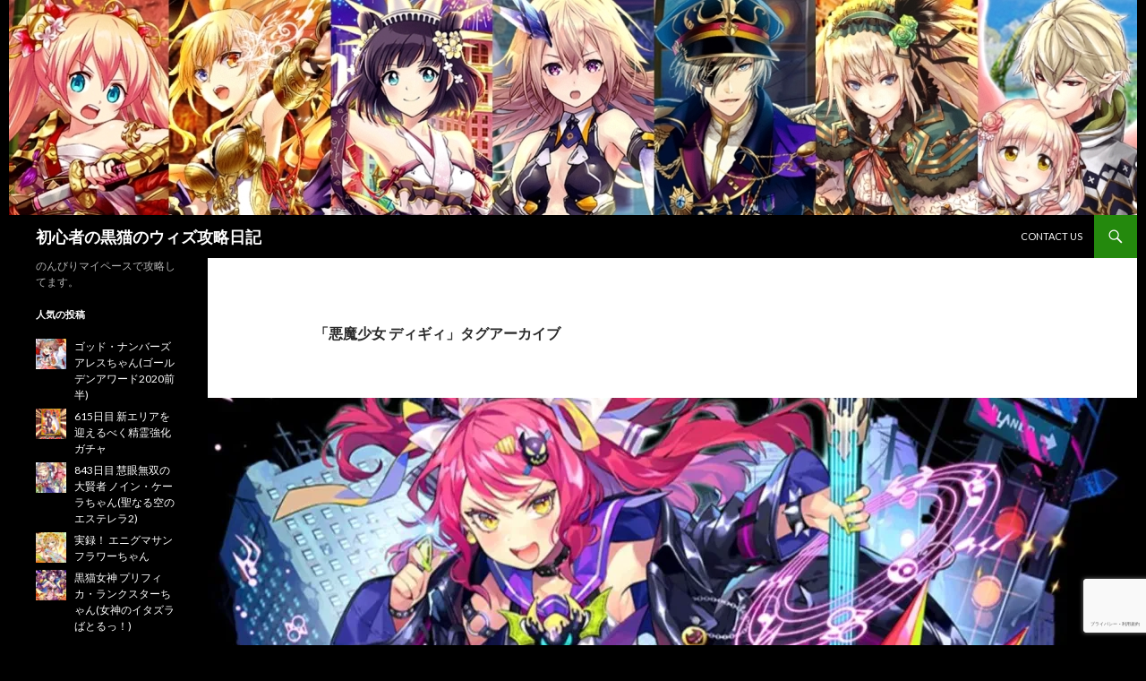

--- FILE ---
content_type: text/html; charset=UTF-8
request_url: https://kuroneko.hirolin.net/tag/%E6%82%AA%E9%AD%94%E5%B0%91%E5%A5%B3-%E3%83%87%E3%82%A3%E3%82%AE%E3%82%A3/
body_size: 13801
content:
<!DOCTYPE html> <!--[if IE 7]><html class="ie ie7" dir="ltr" lang="ja" prefix="og: https://ogp.me/ns#"> <![endif]--> <!--[if IE 8]><html class="ie ie8" dir="ltr" lang="ja" prefix="og: https://ogp.me/ns#"> <![endif]--> <!--[if !(IE 7) & !(IE 8)]><!--><html dir="ltr" lang="ja" prefix="og: https://ogp.me/ns#"> <!--<![endif]--><head><meta charset="UTF-8"><meta name="viewport" content="width=device-width"><link rel="profile" href="https://gmpg.org/xfn/11"><link rel="pingback" href="https://kuroneko.hirolin.net/xmlrpc.php"> <!--[if lt IE 9]> <script src="https://kuroneko.hirolin.net/wp-content/themes/twentyfourteen/js/html5.js?ver=3.7.0"></script> <![endif]--><title>悪魔少女 ディギィ | 初心者の黒猫のウィズ攻略日記</title><meta name="robots" content="max-image-preview:large" /><meta name="google-site-verification" content="G8LC0DGjsN06mcgPIAyed9mvFlPIyGNKMXtMiwiAGLw" /><meta name="msvalidate.01" content="A23312DA9D3685B5A533D68B87AE5E24" /><meta name="p:domain_verify" content="af85a19b59a9ab6644a44319d3fbbc97" /><meta name="keywords" content="悪魔少女 ディギィ,グルメ三昧 ディギィ,はちゃめちゃデビル ディギィ,ディギィ,exas,貫通,フェアリーコード,蓄積解放大魔術,蓄積解放大魔術破" /><link rel="canonical" href="https://kuroneko.hirolin.net/tag/%e6%82%aa%e9%ad%94%e5%b0%91%e5%a5%b3-%e3%83%87%e3%82%a3%e3%82%ae%e3%82%a3/" /><meta name="generator" content="All in One SEO (AIOSEO) 4.9.1.1" /> <script type="application/ld+json" class="aioseo-schema">{"@context":"https:\/\/schema.org","@graph":[{"@type":"BreadcrumbList","@id":"https:\/\/kuroneko.hirolin.net\/tag\/%E6%82%AA%E9%AD%94%E5%B0%91%E5%A5%B3-%E3%83%87%E3%82%A3%E3%82%AE%E3%82%A3\/#breadcrumblist","itemListElement":[{"@type":"ListItem","@id":"https:\/\/kuroneko.hirolin.net#listItem","position":1,"name":"Home","item":"https:\/\/kuroneko.hirolin.net","nextItem":{"@type":"ListItem","@id":"https:\/\/kuroneko.hirolin.net\/tag\/%e6%82%aa%e9%ad%94%e5%b0%91%e5%a5%b3-%e3%83%87%e3%82%a3%e3%82%ae%e3%82%a3\/#listItem","name":"\u60aa\u9b54\u5c11\u5973 \u30c7\u30a3\u30ae\u30a3"}},{"@type":"ListItem","@id":"https:\/\/kuroneko.hirolin.net\/tag\/%e6%82%aa%e9%ad%94%e5%b0%91%e5%a5%b3-%e3%83%87%e3%82%a3%e3%82%ae%e3%82%a3\/#listItem","position":2,"name":"\u60aa\u9b54\u5c11\u5973 \u30c7\u30a3\u30ae\u30a3","previousItem":{"@type":"ListItem","@id":"https:\/\/kuroneko.hirolin.net#listItem","name":"Home"}}]},{"@type":"CollectionPage","@id":"https:\/\/kuroneko.hirolin.net\/tag\/%E6%82%AA%E9%AD%94%E5%B0%91%E5%A5%B3-%E3%83%87%E3%82%A3%E3%82%AE%E3%82%A3\/#collectionpage","url":"https:\/\/kuroneko.hirolin.net\/tag\/%E6%82%AA%E9%AD%94%E5%B0%91%E5%A5%B3-%E3%83%87%E3%82%A3%E3%82%AE%E3%82%A3\/","name":"\u60aa\u9b54\u5c11\u5973 \u30c7\u30a3\u30ae\u30a3 | \u521d\u5fc3\u8005\u306e\u9ed2\u732b\u306e\u30a6\u30a3\u30ba\u653b\u7565\u65e5\u8a18","inLanguage":"ja","isPartOf":{"@id":"https:\/\/kuroneko.hirolin.net\/#website"},"breadcrumb":{"@id":"https:\/\/kuroneko.hirolin.net\/tag\/%E6%82%AA%E9%AD%94%E5%B0%91%E5%A5%B3-%E3%83%87%E3%82%A3%E3%82%AE%E3%82%A3\/#breadcrumblist"}},{"@type":"Person","@id":"https:\/\/kuroneko.hirolin.net\/#person","name":"TENTEN","image":{"@type":"ImageObject","@id":"https:\/\/kuroneko.hirolin.net\/tag\/%E6%82%AA%E9%AD%94%E5%B0%91%E5%A5%B3-%E3%83%87%E3%82%A3%E3%82%AE%E3%82%A3\/#personImage","url":"https:\/\/secure.gravatar.com\/avatar\/a681cc4e98c24fc7ad0c62caf3ca2249?s=96&d=mm&r=g","width":96,"height":96,"caption":"TENTEN"},"sameAs":["https:\/\/twitter.com\/hirolin556_hiro"]},{"@type":"WebSite","@id":"https:\/\/kuroneko.hirolin.net\/#website","url":"https:\/\/kuroneko.hirolin.net\/","name":"\u521d\u5fc3\u8005\u306e\u9ed2\u732b\u306e\u30a6\u30a3\u30ba\u653b\u7565\u65e5\u8a18","description":"\u306e\u3093\u3073\u308a\u30de\u30a4\u30da\u30fc\u30b9\u3067\u653b\u7565\u3057\u3066\u307e\u3059\u3002","inLanguage":"ja","publisher":{"@id":"https:\/\/kuroneko.hirolin.net\/#person"}}]}</script> <link rel='dns-prefetch' href='//webfonts.xserver.jp' /><link rel='dns-prefetch' href='//www.google.com' /><link rel='dns-prefetch' href='//secure.gravatar.com' /><link rel='dns-prefetch' href='//fonts.googleapis.com' /><link rel='dns-prefetch' href='//s.w.org' /><link rel='dns-prefetch' href='//v0.wordpress.com' /><link rel='dns-prefetch' href='//i0.wp.com' /><link rel='dns-prefetch' href='//jetpack.wordpress.com' /><link rel='dns-prefetch' href='//s0.wp.com' /><link rel='dns-prefetch' href='//public-api.wordpress.com' /><link rel='dns-prefetch' href='//0.gravatar.com' /><link rel='dns-prefetch' href='//1.gravatar.com' /><link rel='dns-prefetch' href='//2.gravatar.com' /><link rel='dns-prefetch' href='//widgets.wp.com' /><link href='https://fonts.gstatic.com' crossorigin rel='preconnect' /><link rel="alternate" type="application/rss+xml" title="初心者の黒猫のウィズ攻略日記 &raquo; フィード" href="https://kuroneko.hirolin.net/feed/" /><link rel="alternate" type="application/rss+xml" title="初心者の黒猫のウィズ攻略日記 &raquo; コメントフィード" href="https://kuroneko.hirolin.net/comments/feed/" /><link rel="alternate" type="application/rss+xml" title="初心者の黒猫のウィズ攻略日記 &raquo; 悪魔少女 ディギィ タグのフィード" href="https://kuroneko.hirolin.net/tag/%e6%82%aa%e9%ad%94%e5%b0%91%e5%a5%b3-%e3%83%87%e3%82%a3%e3%82%ae%e3%82%a3/feed/" /> <script defer src="[data-uri]"></script> <style>img.wp-smiley,
img.emoji {
	display: inline !important;
	border: none !important;
	box-shadow: none !important;
	height: 1em !important;
	width: 1em !important;
	margin: 0 0.07em !important;
	vertical-align: -0.1em !important;
	background: none !important;
	padding: 0 !important;
}</style><link rel='stylesheet' id='twentyfourteen-jetpack-css'  href='https://kuroneko.hirolin.net/wp-content/cache/autoptimize/css/autoptimize_single_be4e53356776d80a7be70331584e18a4.css?ver=11.4.2' media='all' /><link rel='stylesheet' id='wp-block-library-css'  href='https://kuroneko.hirolin.net/wp-includes/css/dist/block-library/style.min.css?ver=5.9.12' media='all' /><style id='wp-block-library-inline-css'>.has-text-align-justify{text-align:justify;}</style><style id='wp-block-library-theme-inline-css'>.wp-block-audio figcaption{color:#555;font-size:13px;text-align:center}.is-dark-theme .wp-block-audio figcaption{color:hsla(0,0%,100%,.65)}.wp-block-code>code{font-family:Menlo,Consolas,monaco,monospace;color:#1e1e1e;padding:.8em 1em;border:1px solid #ddd;border-radius:4px}.wp-block-embed figcaption{color:#555;font-size:13px;text-align:center}.is-dark-theme .wp-block-embed figcaption{color:hsla(0,0%,100%,.65)}.blocks-gallery-caption{color:#555;font-size:13px;text-align:center}.is-dark-theme .blocks-gallery-caption{color:hsla(0,0%,100%,.65)}.wp-block-image figcaption{color:#555;font-size:13px;text-align:center}.is-dark-theme .wp-block-image figcaption{color:hsla(0,0%,100%,.65)}.wp-block-pullquote{border-top:4px solid;border-bottom:4px solid;margin-bottom:1.75em;color:currentColor}.wp-block-pullquote__citation,.wp-block-pullquote cite,.wp-block-pullquote footer{color:currentColor;text-transform:uppercase;font-size:.8125em;font-style:normal}.wp-block-quote{border-left:.25em solid;margin:0 0 1.75em;padding-left:1em}.wp-block-quote cite,.wp-block-quote footer{color:currentColor;font-size:.8125em;position:relative;font-style:normal}.wp-block-quote.has-text-align-right{border-left:none;border-right:.25em solid;padding-left:0;padding-right:1em}.wp-block-quote.has-text-align-center{border:none;padding-left:0}.wp-block-quote.is-large,.wp-block-quote.is-style-large,.wp-block-quote.is-style-plain{border:none}.wp-block-search .wp-block-search__label{font-weight:700}.wp-block-group:where(.has-background){padding:1.25em 2.375em}.wp-block-separator{border:none;border-bottom:2px solid;margin-left:auto;margin-right:auto;opacity:.4}.wp-block-separator:not(.is-style-wide):not(.is-style-dots){width:100px}.wp-block-separator.has-background:not(.is-style-dots){border-bottom:none;height:1px}.wp-block-separator.has-background:not(.is-style-wide):not(.is-style-dots){height:2px}.wp-block-table thead{border-bottom:3px solid}.wp-block-table tfoot{border-top:3px solid}.wp-block-table td,.wp-block-table th{padding:.5em;border:1px solid;word-break:normal}.wp-block-table figcaption{color:#555;font-size:13px;text-align:center}.is-dark-theme .wp-block-table figcaption{color:hsla(0,0%,100%,.65)}.wp-block-video figcaption{color:#555;font-size:13px;text-align:center}.is-dark-theme .wp-block-video figcaption{color:hsla(0,0%,100%,.65)}.wp-block-template-part.has-background{padding:1.25em 2.375em;margin-top:0;margin-bottom:0}</style><link rel='stylesheet' id='aioseo/css/src/vue/standalone/blocks/table-of-contents/global.scss-css'  href='https://kuroneko.hirolin.net/wp-content/cache/autoptimize/css/autoptimize_single_8aeaa129c1f80e6e5dbaa329351d1482.css?ver=4.9.1.1' media='all' /><link rel='stylesheet' id='mediaelement-css'  href='https://kuroneko.hirolin.net/wp-includes/js/mediaelement/mediaelementplayer-legacy.min.css?ver=4.2.16' media='all' /><link rel='stylesheet' id='wp-mediaelement-css'  href='https://kuroneko.hirolin.net/wp-includes/js/mediaelement/wp-mediaelement.min.css?ver=5.9.12' media='all' /><style id='global-styles-inline-css'>body{--wp--preset--color--black: #000;--wp--preset--color--cyan-bluish-gray: #abb8c3;--wp--preset--color--white: #fff;--wp--preset--color--pale-pink: #f78da7;--wp--preset--color--vivid-red: #cf2e2e;--wp--preset--color--luminous-vivid-orange: #ff6900;--wp--preset--color--luminous-vivid-amber: #fcb900;--wp--preset--color--light-green-cyan: #7bdcb5;--wp--preset--color--vivid-green-cyan: #00d084;--wp--preset--color--pale-cyan-blue: #8ed1fc;--wp--preset--color--vivid-cyan-blue: #0693e3;--wp--preset--color--vivid-purple: #9b51e0;--wp--preset--color--green: #24890d;--wp--preset--color--dark-gray: #2b2b2b;--wp--preset--color--medium-gray: #767676;--wp--preset--color--light-gray: #f5f5f5;--wp--preset--gradient--vivid-cyan-blue-to-vivid-purple: linear-gradient(135deg,rgba(6,147,227,1) 0%,rgb(155,81,224) 100%);--wp--preset--gradient--light-green-cyan-to-vivid-green-cyan: linear-gradient(135deg,rgb(122,220,180) 0%,rgb(0,208,130) 100%);--wp--preset--gradient--luminous-vivid-amber-to-luminous-vivid-orange: linear-gradient(135deg,rgba(252,185,0,1) 0%,rgba(255,105,0,1) 100%);--wp--preset--gradient--luminous-vivid-orange-to-vivid-red: linear-gradient(135deg,rgba(255,105,0,1) 0%,rgb(207,46,46) 100%);--wp--preset--gradient--very-light-gray-to-cyan-bluish-gray: linear-gradient(135deg,rgb(238,238,238) 0%,rgb(169,184,195) 100%);--wp--preset--gradient--cool-to-warm-spectrum: linear-gradient(135deg,rgb(74,234,220) 0%,rgb(151,120,209) 20%,rgb(207,42,186) 40%,rgb(238,44,130) 60%,rgb(251,105,98) 80%,rgb(254,248,76) 100%);--wp--preset--gradient--blush-light-purple: linear-gradient(135deg,rgb(255,206,236) 0%,rgb(152,150,240) 100%);--wp--preset--gradient--blush-bordeaux: linear-gradient(135deg,rgb(254,205,165) 0%,rgb(254,45,45) 50%,rgb(107,0,62) 100%);--wp--preset--gradient--luminous-dusk: linear-gradient(135deg,rgb(255,203,112) 0%,rgb(199,81,192) 50%,rgb(65,88,208) 100%);--wp--preset--gradient--pale-ocean: linear-gradient(135deg,rgb(255,245,203) 0%,rgb(182,227,212) 50%,rgb(51,167,181) 100%);--wp--preset--gradient--electric-grass: linear-gradient(135deg,rgb(202,248,128) 0%,rgb(113,206,126) 100%);--wp--preset--gradient--midnight: linear-gradient(135deg,rgb(2,3,129) 0%,rgb(40,116,252) 100%);--wp--preset--duotone--dark-grayscale: url('#wp-duotone-dark-grayscale');--wp--preset--duotone--grayscale: url('#wp-duotone-grayscale');--wp--preset--duotone--purple-yellow: url('#wp-duotone-purple-yellow');--wp--preset--duotone--blue-red: url('#wp-duotone-blue-red');--wp--preset--duotone--midnight: url('#wp-duotone-midnight');--wp--preset--duotone--magenta-yellow: url('#wp-duotone-magenta-yellow');--wp--preset--duotone--purple-green: url('#wp-duotone-purple-green');--wp--preset--duotone--blue-orange: url('#wp-duotone-blue-orange');--wp--preset--font-size--small: 13px;--wp--preset--font-size--medium: 20px;--wp--preset--font-size--large: 36px;--wp--preset--font-size--x-large: 42px;}.has-black-color{color: var(--wp--preset--color--black) !important;}.has-cyan-bluish-gray-color{color: var(--wp--preset--color--cyan-bluish-gray) !important;}.has-white-color{color: var(--wp--preset--color--white) !important;}.has-pale-pink-color{color: var(--wp--preset--color--pale-pink) !important;}.has-vivid-red-color{color: var(--wp--preset--color--vivid-red) !important;}.has-luminous-vivid-orange-color{color: var(--wp--preset--color--luminous-vivid-orange) !important;}.has-luminous-vivid-amber-color{color: var(--wp--preset--color--luminous-vivid-amber) !important;}.has-light-green-cyan-color{color: var(--wp--preset--color--light-green-cyan) !important;}.has-vivid-green-cyan-color{color: var(--wp--preset--color--vivid-green-cyan) !important;}.has-pale-cyan-blue-color{color: var(--wp--preset--color--pale-cyan-blue) !important;}.has-vivid-cyan-blue-color{color: var(--wp--preset--color--vivid-cyan-blue) !important;}.has-vivid-purple-color{color: var(--wp--preset--color--vivid-purple) !important;}.has-black-background-color{background-color: var(--wp--preset--color--black) !important;}.has-cyan-bluish-gray-background-color{background-color: var(--wp--preset--color--cyan-bluish-gray) !important;}.has-white-background-color{background-color: var(--wp--preset--color--white) !important;}.has-pale-pink-background-color{background-color: var(--wp--preset--color--pale-pink) !important;}.has-vivid-red-background-color{background-color: var(--wp--preset--color--vivid-red) !important;}.has-luminous-vivid-orange-background-color{background-color: var(--wp--preset--color--luminous-vivid-orange) !important;}.has-luminous-vivid-amber-background-color{background-color: var(--wp--preset--color--luminous-vivid-amber) !important;}.has-light-green-cyan-background-color{background-color: var(--wp--preset--color--light-green-cyan) !important;}.has-vivid-green-cyan-background-color{background-color: var(--wp--preset--color--vivid-green-cyan) !important;}.has-pale-cyan-blue-background-color{background-color: var(--wp--preset--color--pale-cyan-blue) !important;}.has-vivid-cyan-blue-background-color{background-color: var(--wp--preset--color--vivid-cyan-blue) !important;}.has-vivid-purple-background-color{background-color: var(--wp--preset--color--vivid-purple) !important;}.has-black-border-color{border-color: var(--wp--preset--color--black) !important;}.has-cyan-bluish-gray-border-color{border-color: var(--wp--preset--color--cyan-bluish-gray) !important;}.has-white-border-color{border-color: var(--wp--preset--color--white) !important;}.has-pale-pink-border-color{border-color: var(--wp--preset--color--pale-pink) !important;}.has-vivid-red-border-color{border-color: var(--wp--preset--color--vivid-red) !important;}.has-luminous-vivid-orange-border-color{border-color: var(--wp--preset--color--luminous-vivid-orange) !important;}.has-luminous-vivid-amber-border-color{border-color: var(--wp--preset--color--luminous-vivid-amber) !important;}.has-light-green-cyan-border-color{border-color: var(--wp--preset--color--light-green-cyan) !important;}.has-vivid-green-cyan-border-color{border-color: var(--wp--preset--color--vivid-green-cyan) !important;}.has-pale-cyan-blue-border-color{border-color: var(--wp--preset--color--pale-cyan-blue) !important;}.has-vivid-cyan-blue-border-color{border-color: var(--wp--preset--color--vivid-cyan-blue) !important;}.has-vivid-purple-border-color{border-color: var(--wp--preset--color--vivid-purple) !important;}.has-vivid-cyan-blue-to-vivid-purple-gradient-background{background: var(--wp--preset--gradient--vivid-cyan-blue-to-vivid-purple) !important;}.has-light-green-cyan-to-vivid-green-cyan-gradient-background{background: var(--wp--preset--gradient--light-green-cyan-to-vivid-green-cyan) !important;}.has-luminous-vivid-amber-to-luminous-vivid-orange-gradient-background{background: var(--wp--preset--gradient--luminous-vivid-amber-to-luminous-vivid-orange) !important;}.has-luminous-vivid-orange-to-vivid-red-gradient-background{background: var(--wp--preset--gradient--luminous-vivid-orange-to-vivid-red) !important;}.has-very-light-gray-to-cyan-bluish-gray-gradient-background{background: var(--wp--preset--gradient--very-light-gray-to-cyan-bluish-gray) !important;}.has-cool-to-warm-spectrum-gradient-background{background: var(--wp--preset--gradient--cool-to-warm-spectrum) !important;}.has-blush-light-purple-gradient-background{background: var(--wp--preset--gradient--blush-light-purple) !important;}.has-blush-bordeaux-gradient-background{background: var(--wp--preset--gradient--blush-bordeaux) !important;}.has-luminous-dusk-gradient-background{background: var(--wp--preset--gradient--luminous-dusk) !important;}.has-pale-ocean-gradient-background{background: var(--wp--preset--gradient--pale-ocean) !important;}.has-electric-grass-gradient-background{background: var(--wp--preset--gradient--electric-grass) !important;}.has-midnight-gradient-background{background: var(--wp--preset--gradient--midnight) !important;}.has-small-font-size{font-size: var(--wp--preset--font-size--small) !important;}.has-medium-font-size{font-size: var(--wp--preset--font-size--medium) !important;}.has-large-font-size{font-size: var(--wp--preset--font-size--large) !important;}.has-x-large-font-size{font-size: var(--wp--preset--font-size--x-large) !important;}</style><link rel='stylesheet' id='contact-form-7-css'  href='https://kuroneko.hirolin.net/wp-content/cache/autoptimize/css/autoptimize_single_e6fae855021a88a0067fcc58121c594f.css?ver=5.6.4' media='all' /><link rel='stylesheet' id='parent-style-css'  href='https://kuroneko.hirolin.net/wp-content/cache/autoptimize/css/autoptimize_single_6bec0a0fe6b604443964059e56ffc1ee.css?ver=5.9.12' media='all' /><link crossorigin="anonymous" rel='stylesheet' id='twentyfourteen-lato-css'  href='https://fonts.googleapis.com/css?family=Lato%3A300%2C400%2C700%2C900%2C300italic%2C400italic%2C700italic&#038;subset=latin%2Clatin-ext&#038;display=fallback' media='all' /><link rel='stylesheet' id='genericons-css'  href='https://kuroneko.hirolin.net/wp-content/cache/autoptimize/css/autoptimize_single_13a6500ddf36c6dd581877aefc78d34d.css?ver=3.1' media='all' /><link rel='stylesheet' id='twentyfourteen-style-css'  href='https://kuroneko.hirolin.net/wp-content/cache/autoptimize/css/autoptimize_single_bee5abbd884d7c73570fa2dd2294b513.css?ver=20190507' media='all' /><link rel='stylesheet' id='twentyfourteen-block-style-css'  href='https://kuroneko.hirolin.net/wp-content/cache/autoptimize/css/autoptimize_single_7c2b34301f88448c2391c86466963914.css?ver=20190102' media='all' /> <!--[if lt IE 9]><link rel='stylesheet' id='twentyfourteen-ie-css'  href='https://kuroneko.hirolin.net/wp-content/themes/twentyfourteen/css/ie.css?ver=20140701' media='all' /> <![endif]--><link rel='stylesheet' id='simple-social-icons-font-css'  href='https://kuroneko.hirolin.net/wp-content/cache/autoptimize/css/autoptimize_single_e8175462ab0e2a8443177c137432501c.css?ver=3.0.2' media='all' /><link rel='stylesheet' id='jetpack_css-css'  href='https://kuroneko.hirolin.net/wp-content/cache/autoptimize/css/autoptimize_single_65412aff3e6e876c1c5b2ae6637a7413.css?ver=11.4.2' media='all' /> <script src='https://kuroneko.hirolin.net/wp-includes/js/jquery/jquery.min.js?ver=3.6.0' id='jquery-core-js'></script> <script defer src='https://kuroneko.hirolin.net/wp-includes/js/jquery/jquery-migrate.min.js?ver=3.3.2' id='jquery-migrate-js'></script> <script defer src='//webfonts.xserver.jp/js/xserverv3.js?fadein=0&#038;ver=2.0.9' id='typesquare_std-js'></script> <link rel="https://api.w.org/" href="https://kuroneko.hirolin.net/wp-json/" /><link rel="alternate" type="application/json" href="https://kuroneko.hirolin.net/wp-json/wp/v2/tags/1435" /><link rel="EditURI" type="application/rsd+xml" title="RSD" href="https://kuroneko.hirolin.net/xmlrpc.php?rsd" /><link rel="wlwmanifest" type="application/wlwmanifest+xml" href="https://kuroneko.hirolin.net/wp-includes/wlwmanifest.xml" /><meta name="generator" content="WordPress 5.9.12" /> <script defer src="[data-uri]"></script><style type='text/css'>#post-5100 h1,#post-5100 h2,#post-5100 h3,#post-5100 h1:lang(ja),#post-5100 h2:lang(ja),#post-5100 h3:lang(ja),#post-5100 .entry-title:lang(ja){ font-family: "丸フォーク M";}#post-5100 h4,#post-5100 h5,#post-5100 h6,#post-5100 h4:lang(ja),#post-5100 h5:lang(ja),#post-5100 h6:lang(ja),#post-5100 div.entry-meta span:lang(ja),#post-5100 footer.entry-footer span:lang(ja){ font-family: "丸フォーク M";}#post-5100.hentry,#post-5100 .entry-content p,#post-5100 .post-inner.entry-content p,#post-5100 #comments div:lang(ja){ font-family: "新ゴ R";}#post-5100 strong,#post-5100 b,#post-5100 #comments .comment-author .fn:lang(ja){ font-family: "新ゴ B";}</style><style>img#wpstats{display:none}</style><link rel="icon" href="https://i0.wp.com/kuroneko.hirolin.net/wp-content/uploads/2017/05/0736974dfd17744cb8a7b8e3568705fd.jpg?fit=32%2C32&#038;ssl=1" sizes="32x32" /><link rel="icon" href="https://i0.wp.com/kuroneko.hirolin.net/wp-content/uploads/2017/05/0736974dfd17744cb8a7b8e3568705fd.jpg?fit=192%2C192&#038;ssl=1" sizes="192x192" /><link rel="apple-touch-icon" href="https://i0.wp.com/kuroneko.hirolin.net/wp-content/uploads/2017/05/0736974dfd17744cb8a7b8e3568705fd.jpg?fit=180%2C180&#038;ssl=1" /><meta name="msapplication-TileImage" content="https://i0.wp.com/kuroneko.hirolin.net/wp-content/uploads/2017/05/0736974dfd17744cb8a7b8e3568705fd.jpg?fit=270%2C270&#038;ssl=1" /><style type="text/css" id="wp-custom-css">.site {
	margin-left: auto;
	margin-right: auto;
}</style></head><body class="archive tag tag-1435 wp-embed-responsive header-image list-view full-width"> <svg xmlns="http://www.w3.org/2000/svg" viewBox="0 0 0 0" width="0" height="0" focusable="false" role="none" style="visibility: hidden; position: absolute; left: -9999px; overflow: hidden;" ><defs><filter id="wp-duotone-dark-grayscale"><feColorMatrix color-interpolation-filters="sRGB" type="matrix" values=" .299 .587 .114 0 0 .299 .587 .114 0 0 .299 .587 .114 0 0 .299 .587 .114 0 0 " /><feComponentTransfer color-interpolation-filters="sRGB" ><feFuncR type="table" tableValues="0 0.49803921568627" /><feFuncG type="table" tableValues="0 0.49803921568627" /><feFuncB type="table" tableValues="0 0.49803921568627" /><feFuncA type="table" tableValues="1 1" /></feComponentTransfer><feComposite in2="SourceGraphic" operator="in" /></filter></defs></svg><svg xmlns="http://www.w3.org/2000/svg" viewBox="0 0 0 0" width="0" height="0" focusable="false" role="none" style="visibility: hidden; position: absolute; left: -9999px; overflow: hidden;" ><defs><filter id="wp-duotone-grayscale"><feColorMatrix color-interpolation-filters="sRGB" type="matrix" values=" .299 .587 .114 0 0 .299 .587 .114 0 0 .299 .587 .114 0 0 .299 .587 .114 0 0 " /><feComponentTransfer color-interpolation-filters="sRGB" ><feFuncR type="table" tableValues="0 1" /><feFuncG type="table" tableValues="0 1" /><feFuncB type="table" tableValues="0 1" /><feFuncA type="table" tableValues="1 1" /></feComponentTransfer><feComposite in2="SourceGraphic" operator="in" /></filter></defs></svg><svg xmlns="http://www.w3.org/2000/svg" viewBox="0 0 0 0" width="0" height="0" focusable="false" role="none" style="visibility: hidden; position: absolute; left: -9999px; overflow: hidden;" ><defs><filter id="wp-duotone-purple-yellow"><feColorMatrix color-interpolation-filters="sRGB" type="matrix" values=" .299 .587 .114 0 0 .299 .587 .114 0 0 .299 .587 .114 0 0 .299 .587 .114 0 0 " /><feComponentTransfer color-interpolation-filters="sRGB" ><feFuncR type="table" tableValues="0.54901960784314 0.98823529411765" /><feFuncG type="table" tableValues="0 1" /><feFuncB type="table" tableValues="0.71764705882353 0.25490196078431" /><feFuncA type="table" tableValues="1 1" /></feComponentTransfer><feComposite in2="SourceGraphic" operator="in" /></filter></defs></svg><svg xmlns="http://www.w3.org/2000/svg" viewBox="0 0 0 0" width="0" height="0" focusable="false" role="none" style="visibility: hidden; position: absolute; left: -9999px; overflow: hidden;" ><defs><filter id="wp-duotone-blue-red"><feColorMatrix color-interpolation-filters="sRGB" type="matrix" values=" .299 .587 .114 0 0 .299 .587 .114 0 0 .299 .587 .114 0 0 .299 .587 .114 0 0 " /><feComponentTransfer color-interpolation-filters="sRGB" ><feFuncR type="table" tableValues="0 1" /><feFuncG type="table" tableValues="0 0.27843137254902" /><feFuncB type="table" tableValues="0.5921568627451 0.27843137254902" /><feFuncA type="table" tableValues="1 1" /></feComponentTransfer><feComposite in2="SourceGraphic" operator="in" /></filter></defs></svg><svg xmlns="http://www.w3.org/2000/svg" viewBox="0 0 0 0" width="0" height="0" focusable="false" role="none" style="visibility: hidden; position: absolute; left: -9999px; overflow: hidden;" ><defs><filter id="wp-duotone-midnight"><feColorMatrix color-interpolation-filters="sRGB" type="matrix" values=" .299 .587 .114 0 0 .299 .587 .114 0 0 .299 .587 .114 0 0 .299 .587 .114 0 0 " /><feComponentTransfer color-interpolation-filters="sRGB" ><feFuncR type="table" tableValues="0 0" /><feFuncG type="table" tableValues="0 0.64705882352941" /><feFuncB type="table" tableValues="0 1" /><feFuncA type="table" tableValues="1 1" /></feComponentTransfer><feComposite in2="SourceGraphic" operator="in" /></filter></defs></svg><svg xmlns="http://www.w3.org/2000/svg" viewBox="0 0 0 0" width="0" height="0" focusable="false" role="none" style="visibility: hidden; position: absolute; left: -9999px; overflow: hidden;" ><defs><filter id="wp-duotone-magenta-yellow"><feColorMatrix color-interpolation-filters="sRGB" type="matrix" values=" .299 .587 .114 0 0 .299 .587 .114 0 0 .299 .587 .114 0 0 .299 .587 .114 0 0 " /><feComponentTransfer color-interpolation-filters="sRGB" ><feFuncR type="table" tableValues="0.78039215686275 1" /><feFuncG type="table" tableValues="0 0.94901960784314" /><feFuncB type="table" tableValues="0.35294117647059 0.47058823529412" /><feFuncA type="table" tableValues="1 1" /></feComponentTransfer><feComposite in2="SourceGraphic" operator="in" /></filter></defs></svg><svg xmlns="http://www.w3.org/2000/svg" viewBox="0 0 0 0" width="0" height="0" focusable="false" role="none" style="visibility: hidden; position: absolute; left: -9999px; overflow: hidden;" ><defs><filter id="wp-duotone-purple-green"><feColorMatrix color-interpolation-filters="sRGB" type="matrix" values=" .299 .587 .114 0 0 .299 .587 .114 0 0 .299 .587 .114 0 0 .299 .587 .114 0 0 " /><feComponentTransfer color-interpolation-filters="sRGB" ><feFuncR type="table" tableValues="0.65098039215686 0.40392156862745" /><feFuncG type="table" tableValues="0 1" /><feFuncB type="table" tableValues="0.44705882352941 0.4" /><feFuncA type="table" tableValues="1 1" /></feComponentTransfer><feComposite in2="SourceGraphic" operator="in" /></filter></defs></svg><svg xmlns="http://www.w3.org/2000/svg" viewBox="0 0 0 0" width="0" height="0" focusable="false" role="none" style="visibility: hidden; position: absolute; left: -9999px; overflow: hidden;" ><defs><filter id="wp-duotone-blue-orange"><feColorMatrix color-interpolation-filters="sRGB" type="matrix" values=" .299 .587 .114 0 0 .299 .587 .114 0 0 .299 .587 .114 0 0 .299 .587 .114 0 0 " /><feComponentTransfer color-interpolation-filters="sRGB" ><feFuncR type="table" tableValues="0.098039215686275 1" /><feFuncG type="table" tableValues="0 0.66274509803922" /><feFuncB type="table" tableValues="0.84705882352941 0.41960784313725" /><feFuncA type="table" tableValues="1 1" /></feComponentTransfer><feComposite in2="SourceGraphic" operator="in" /></filter></defs></svg><div id="page" class="hfeed site"><div id="site-header"> <a href="https://kuroneko.hirolin.net/" rel="home"> <img src="https://kuroneko.hirolin.net/wp-content/uploads/2020/09/kuroneko.jpg" width="1260" height="240" alt="初心者の黒猫のウィズ攻略日記" /> </a></div><header id="masthead" class="site-header"><div class="header-main"><h1 class="site-title"><a href="https://kuroneko.hirolin.net/" rel="home">初心者の黒猫のウィズ攻略日記</a></h1><div class="search-toggle"> <a href="#search-container" class="screen-reader-text" aria-expanded="false" aria-controls="search-container">検索</a></div><nav id="primary-navigation" class="site-navigation primary-navigation"> <button class="menu-toggle">メインメニュー</button> <a class="screen-reader-text skip-link" href="#content">コンテンツへスキップ</a><div id="primary-menu" class="nav-menu"><ul><li class="page_item page-item-8918"><a href="https://kuroneko.hirolin.net/contact-us/">Contact Us</a></li></ul></div></nav></div><div id="search-container" class="search-box-wrapper hide"><div class="search-box"><form role="search" method="get" class="search-form" action="https://kuroneko.hirolin.net/"> <label> <span class="screen-reader-text">検索:</span> <input type="search" class="search-field" placeholder="検索&hellip;" value="" name="s" /> </label> <input type="submit" class="search-submit" value="検索" /></form></div></div></header><div id="main" class="site-main"><section id="primary" class="content-area"><div id="content" class="site-content" role="main"><header class="archive-header"><h1 class="archive-title"> 「悪魔少女 ディギィ」タグアーカイブ</h1></header><article id="post-5100" class="post-5100 post type-post status-publish format-standard has-post-thumbnail hentry category-gacha tag-exas tag-1437 tag-1436 tag-1438 tag-1411 tag-1435 tag-1128 tag-1267 tag-1364"> <a class="post-thumbnail" href="https://kuroneko.hirolin.net/dyggy/" aria-hidden="true"> <img width="1038" height="576" src="https://i0.wp.com/kuroneko.hirolin.net/wp-content/uploads/2020/02/Dyggy_eye-scaled-e1580901882105.jpg?resize=1038%2C576&amp;ssl=1" class="attachment-twentyfourteen-full-width size-twentyfourteen-full-width wp-post-image" alt="はちゃめちゃデビル ディギィ" srcset="https://i0.wp.com/kuroneko.hirolin.net/wp-content/uploads/2020/02/Dyggy_eye-scaled-e1580901882105.jpg?resize=672%2C372&amp;ssl=1 672w, https://i0.wp.com/kuroneko.hirolin.net/wp-content/uploads/2020/02/Dyggy_eye-scaled-e1580901882105.jpg?resize=1038%2C576&amp;ssl=1 1038w" sizes="(max-width: 1038px) 100vw, 1038px" data-attachment-id="5099" data-permalink="https://kuroneko.hirolin.net/dyggy/dyggy_eye/" data-orig-file="https://i0.wp.com/kuroneko.hirolin.net/wp-content/uploads/2020/02/Dyggy_eye-scaled-e1580901882105.jpg?fit=1201%2C672&amp;ssl=1" data-orig-size="1201,672" data-comments-opened="1" data-image-meta="{&quot;aperture&quot;:&quot;0&quot;,&quot;credit&quot;:&quot;&quot;,&quot;camera&quot;:&quot;&quot;,&quot;caption&quot;:&quot;&quot;,&quot;created_timestamp&quot;:&quot;0&quot;,&quot;copyright&quot;:&quot;&quot;,&quot;focal_length&quot;:&quot;0&quot;,&quot;iso&quot;:&quot;0&quot;,&quot;shutter_speed&quot;:&quot;0&quot;,&quot;title&quot;:&quot;&quot;,&quot;orientation&quot;:&quot;0&quot;}" data-image-title="はちゃめちゃデビル ディギィ" data-image-description="&lt;p&gt;はちゃめちゃデビル ディギィ&lt;/p&gt;
" data-image-caption="&lt;p&gt;はちゃめちゃデビル ディギィ&lt;/p&gt;
" data-medium-file="https://i0.wp.com/kuroneko.hirolin.net/wp-content/uploads/2020/02/Dyggy_eye-scaled-e1580901882105.jpg?fit=300%2C168&amp;ssl=1" data-large-file="https://i0.wp.com/kuroneko.hirolin.net/wp-content/uploads/2020/02/Dyggy_eye-scaled-e1580901882105.jpg?fit=474%2C265&amp;ssl=1" /> </a><header class="entry-header"><div class="entry-meta"> <span class="cat-links"><a href="https://kuroneko.hirolin.net/category/gacha/" rel="category tag">ガチャ</a></span></div><h1 class="entry-title"><a href="https://kuroneko.hirolin.net/dyggy/" rel="bookmark">895日目 はちゃめちゃデビル ディギィちゃん(フェアリーコード1/ FairyChord)</a></h1><div class="entry-meta"> <span class="entry-date"><a><time class="entry-date published" datetime="2020-02-06T20:36:09+09:00">投稿日:2020年2月6日</time></a></span> <span class="upd-date"><a><time class="upd-date updated" datetime="2021年4月6日">更新日:2021年4月6日</time></a></span> <span class="author vcard"><a class="url fn n" href="https://kuroneko.hirolin.net/author/hirolin555/" rel="author">TENTEN</a></span></div></header><div class="entry-content"><p><a href="https://kuroneko.hirolin.net/?s=%E3%83%95%E3%82%A7%E3%82%A2%E3%83%AA%E3%83%BC%E3%82%B3%E3%83%BC%E3%83%89">フェアリーコード</a>の精霊です、１です。<br />確かこれが初出。<br />活躍は火水属性精霊の充実度による、具体的にはWAS勢が揃っているか否かですね、まずディートリヒローヴィは必須。なかったら諦めるレベル。<br />因みに同期はソウヤ、タツマ、リレイ、ミホロ、ルミスフィレスです。目立つのはタツマとミホロ。</p> <a href="https://kuroneko.hirolin.net/dyggy/#more-5100" class="more-link">続きを読む <span class="screen-reader-text">895日目 はちゃめちゃデビル ディギィちゃん(フェアリーコード1/ FairyChord)</span> <span class="meta-nav">&rarr;</span></a></div><footer class="entry-meta"><span class="tag-links"><a href="https://kuroneko.hirolin.net/tag/exas/" rel="tag">EXAS</a><a href="https://kuroneko.hirolin.net/tag/%e3%81%af%e3%81%a1%e3%82%83%e3%82%81%e3%81%a1%e3%82%83%e3%83%87%e3%83%93%e3%83%ab-%e3%83%87%e3%82%a3%e3%82%ae%e3%82%a3/" rel="tag">はちゃめちゃデビル ディギィ</a><a href="https://kuroneko.hirolin.net/tag/%e3%82%b0%e3%83%ab%e3%83%a1%e4%b8%89%e6%98%a7-%e3%83%87%e3%82%a3%e3%82%ae%e3%82%a3/" rel="tag">グルメ三昧 ディギィ</a><a href="https://kuroneko.hirolin.net/tag/%e3%83%87%e3%82%a3%e3%82%ae%e3%82%a3/" rel="tag">ディギィ</a><a href="https://kuroneko.hirolin.net/tag/%e3%83%95%e3%82%a7%e3%82%a2%e3%83%aa%e3%83%bc%e3%82%b3%e3%83%bc%e3%83%89/" rel="tag">フェアリーコード</a><a href="https://kuroneko.hirolin.net/tag/%e6%82%aa%e9%ad%94%e5%b0%91%e5%a5%b3-%e3%83%87%e3%82%a3%e3%82%ae%e3%82%a3/" rel="tag">悪魔少女 ディギィ</a><a href="https://kuroneko.hirolin.net/tag/%e8%93%84%e7%a9%8d%e8%a7%a3%e6%94%be%e5%a4%a7%e9%ad%94%e8%a1%93/" rel="tag">蓄積解放大魔術</a><a href="https://kuroneko.hirolin.net/tag/%e8%93%84%e7%a9%8d%e8%a7%a3%e6%94%be%e5%a4%a7%e9%ad%94%e8%a1%93%e7%a0%b4/" rel="tag">蓄積解放大魔術破</a><a href="https://kuroneko.hirolin.net/tag/%e8%b2%ab%e9%80%9a/" rel="tag">貫通</a></span></footer></article></div></section><div id="secondary"><h2 class="site-description">のんびりマイペースで攻略してます。</h2><div id="primary-sidebar" class="primary-sidebar widget-area" role="complementary"><aside id="top-posts-3" class="widget widget_top-posts"><h1 class="widget-title">人気の投稿</h1><ul class='widgets-list-layout no-grav'><li><a href="https://kuroneko.hirolin.net/god-numbers-ares/" title="ゴッド・ナンバーズ アレスちゃん(ゴールデンアワード2020前半)" class="bump-view" data-bump-view="tp"><img width="40" height="40" src="https://i0.wp.com/kuroneko.hirolin.net/wp-content/uploads/2021/08/God-Numbers-Ares-13-scaled-e1628983009963.jpg?fit=1200%2C665&#038;ssl=1&#038;resize=40%2C40" alt="ゴッド・ナンバーズ アレスちゃん(ゴールデンアワード2020前半)" data-pin-nopin="true" class="widgets-list-layout-blavatar" /></a><div class="widgets-list-layout-links"> <a href="https://kuroneko.hirolin.net/god-numbers-ares/" title="ゴッド・ナンバーズ アレスちゃん(ゴールデンアワード2020前半)" class="bump-view" data-bump-view="tp">ゴッド・ナンバーズ アレスちゃん(ゴールデンアワード2020前半)</a></div></li><li><a href="https://kuroneko.hirolin.net/615-2/" title="615日目 新エリアを迎えるべく精霊強化ガチャ" class="bump-view" data-bump-view="tp"><img width="40" height="40" src="https://i0.wp.com/kuroneko.hirolin.net/wp-content/uploads/2016/06/wp-1467116977371.png?resize=40%2C40&#038;ssl=1" alt="615日目 新エリアを迎えるべく精霊強化ガチャ" data-pin-nopin="true" class="widgets-list-layout-blavatar" /></a><div class="widgets-list-layout-links"> <a href="https://kuroneko.hirolin.net/615-2/" title="615日目 新エリアを迎えるべく精霊強化ガチャ" class="bump-view" data-bump-view="tp">615日目 新エリアを迎えるべく精霊強化ガチャ</a></div></li><li><a href="https://kuroneko.hirolin.net/great-sage-noin-kera/" title="843日目 慧眼無双の大賢者 ノイン・ケーラちゃん(聖なる空のエステレラ2)" class="bump-view" data-bump-view="tp"><img width="40" height="40" src="https://i0.wp.com/kuroneko.hirolin.net/wp-content/uploads/2017/12/noin-1-e1530186273313.jpg?fit=1200%2C667&#038;ssl=1&#038;resize=40%2C40" alt="843日目 慧眼無双の大賢者 ノイン・ケーラちゃん(聖なる空のエステレラ2)" data-pin-nopin="true" class="widgets-list-layout-blavatar" /></a><div class="widgets-list-layout-links"> <a href="https://kuroneko.hirolin.net/great-sage-noin-kera/" title="843日目 慧眼無双の大賢者 ノイン・ケーラちゃん(聖なる空のエステレラ2)" class="bump-view" data-bump-view="tp">843日目 慧眼無双の大賢者 ノイン・ケーラちゃん(聖なる空のエステレラ2)</a></div></li><li><a href="https://kuroneko.hirolin.net/enigma-sunflower_1st/" title="実録！ エニグマサンフラワーちゃん" class="bump-view" data-bump-view="tp"><img width="40" height="40" src="https://i0.wp.com/kuroneko.hirolin.net/wp-content/uploads/2020/11/Enigma-sunflower_1st-5-scaled-e1604367486940.jpg?fit=1200%2C665&#038;ssl=1&#038;resize=40%2C40" alt="実録！ エニグマサンフラワーちゃん" data-pin-nopin="true" class="widgets-list-layout-blavatar" /></a><div class="widgets-list-layout-links"> <a href="https://kuroneko.hirolin.net/enigma-sunflower_1st/" title="実録！ エニグマサンフラワーちゃん" class="bump-view" data-bump-view="tp">実録！ エニグマサンフラワーちゃん</a></div></li><li><a href="https://kuroneko.hirolin.net/black-cat-goddess-prifica-rank-star/" title="黒猫女神 プリフィカ・ランクスターちゃん(女神のイタズラばとるっ！)" class="bump-view" data-bump-view="tp"><img width="40" height="40" src="https://i0.wp.com/kuroneko.hirolin.net/wp-content/uploads/2020/10/Black-Cat-Goddess-Prifica-Rank-Star-10-scaled-e1602906934308.jpg?fit=1200%2C671&#038;ssl=1&#038;resize=40%2C40" alt="黒猫女神 プリフィカ・ランクスターちゃん(女神のイタズラばとるっ！)" data-pin-nopin="true" class="widgets-list-layout-blavatar" /></a><div class="widgets-list-layout-links"> <a href="https://kuroneko.hirolin.net/black-cat-goddess-prifica-rank-star/" title="黒猫女神 プリフィカ・ランクスターちゃん(女神のイタズラばとるっ！)" class="bump-view" data-bump-view="tp">黒猫女神 プリフィカ・ランクスターちゃん(女神のイタズラばとるっ！)</a></div></li></ul></aside><aside id="categories-2" class="widget widget_categories"><h1 class="widget-title">カテゴリー</h1><nav aria-label="カテゴリー"><ul><li class="cat-item cat-item-9"><a href="https://kuroneko.hirolin.net/category/others/">その他</a> (13)</li><li class="cat-item cat-item-7"><a href="https://kuroneko.hirolin.net/category/event/">イベント</a> (134)</li><li class="cat-item cat-item-4"><a href="https://kuroneko.hirolin.net/category/gacha/">ガチャ</a> (394)</li><li class="cat-item cat-item-156"><a href="https://kuroneko.hirolin.net/category/noctoniapolis/" title="ノクトニアポリス">ノクトニアポリス</a> (23)</li><li class="cat-item cat-item-2"><a href="https://kuroneko.hirolin.net/category/evil-gp/">魔道杯</a> (44)</li><li class="cat-item cat-item-13"><a href="https://kuroneko.hirolin.net/category/quiz/">黒ウィズクイズ</a> (34)</li></ul></nav></aside><aside id="archives-2" class="widget widget_archive"><h1 class="widget-title">アーカイブ</h1> <label class="screen-reader-text" for="archives-dropdown-2">アーカイブ</label> <select id="archives-dropdown-2" name="archive-dropdown"><option value="">月を選択</option><option value='https://kuroneko.hirolin.net/2023/01/'> 2023年1月</option><option value='https://kuroneko.hirolin.net/2022/08/'> 2022年8月</option><option value='https://kuroneko.hirolin.net/2022/05/'> 2022年5月</option><option value='https://kuroneko.hirolin.net/2022/03/'> 2022年3月</option><option value='https://kuroneko.hirolin.net/2021/11/'> 2021年11月</option><option value='https://kuroneko.hirolin.net/2021/10/'> 2021年10月</option><option value='https://kuroneko.hirolin.net/2021/09/'> 2021年9月</option><option value='https://kuroneko.hirolin.net/2021/08/'> 2021年8月</option><option value='https://kuroneko.hirolin.net/2021/07/'> 2021年7月</option><option value='https://kuroneko.hirolin.net/2021/06/'> 2021年6月</option><option value='https://kuroneko.hirolin.net/2021/05/'> 2021年5月</option><option value='https://kuroneko.hirolin.net/2021/04/'> 2021年4月</option><option value='https://kuroneko.hirolin.net/2021/03/'> 2021年3月</option><option value='https://kuroneko.hirolin.net/2021/02/'> 2021年2月</option><option value='https://kuroneko.hirolin.net/2021/01/'> 2021年1月</option><option value='https://kuroneko.hirolin.net/2020/12/'> 2020年12月</option><option value='https://kuroneko.hirolin.net/2020/11/'> 2020年11月</option><option value='https://kuroneko.hirolin.net/2020/10/'> 2020年10月</option><option value='https://kuroneko.hirolin.net/2020/09/'> 2020年9月</option><option value='https://kuroneko.hirolin.net/2020/08/'> 2020年8月</option><option value='https://kuroneko.hirolin.net/2020/07/'> 2020年7月</option><option value='https://kuroneko.hirolin.net/2020/06/'> 2020年6月</option><option value='https://kuroneko.hirolin.net/2020/05/'> 2020年5月</option><option value='https://kuroneko.hirolin.net/2020/04/'> 2020年4月</option><option value='https://kuroneko.hirolin.net/2020/03/'> 2020年3月</option><option value='https://kuroneko.hirolin.net/2020/02/'> 2020年2月</option><option value='https://kuroneko.hirolin.net/2020/01/'> 2020年1月</option><option value='https://kuroneko.hirolin.net/2019/10/'> 2019年10月</option><option value='https://kuroneko.hirolin.net/2019/09/'> 2019年9月</option><option value='https://kuroneko.hirolin.net/2019/08/'> 2019年8月</option><option value='https://kuroneko.hirolin.net/2019/07/'> 2019年7月</option><option value='https://kuroneko.hirolin.net/2019/06/'> 2019年6月</option><option value='https://kuroneko.hirolin.net/2019/05/'> 2019年5月</option><option value='https://kuroneko.hirolin.net/2019/04/'> 2019年4月</option><option value='https://kuroneko.hirolin.net/2019/03/'> 2019年3月</option><option value='https://kuroneko.hirolin.net/2019/02/'> 2019年2月</option><option value='https://kuroneko.hirolin.net/2018/07/'> 2018年7月</option><option value='https://kuroneko.hirolin.net/2018/06/'> 2018年6月</option><option value='https://kuroneko.hirolin.net/2018/03/'> 2018年3月</option><option value='https://kuroneko.hirolin.net/2018/02/'> 2018年2月</option><option value='https://kuroneko.hirolin.net/2018/01/'> 2018年1月</option><option value='https://kuroneko.hirolin.net/2017/12/'> 2017年12月</option><option value='https://kuroneko.hirolin.net/2017/10/'> 2017年10月</option><option value='https://kuroneko.hirolin.net/2017/09/'> 2017年9月</option><option value='https://kuroneko.hirolin.net/2017/08/'> 2017年8月</option><option value='https://kuroneko.hirolin.net/2017/07/'> 2017年7月</option><option value='https://kuroneko.hirolin.net/2017/06/'> 2017年6月</option><option value='https://kuroneko.hirolin.net/2017/05/'> 2017年5月</option><option value='https://kuroneko.hirolin.net/2017/04/'> 2017年4月</option><option value='https://kuroneko.hirolin.net/2017/03/'> 2017年3月</option><option value='https://kuroneko.hirolin.net/2017/02/'> 2017年2月</option><option value='https://kuroneko.hirolin.net/2017/01/'> 2017年1月</option><option value='https://kuroneko.hirolin.net/2016/12/'> 2016年12月</option><option value='https://kuroneko.hirolin.net/2016/11/'> 2016年11月</option><option value='https://kuroneko.hirolin.net/2016/10/'> 2016年10月</option><option value='https://kuroneko.hirolin.net/2016/09/'> 2016年9月</option><option value='https://kuroneko.hirolin.net/2016/08/'> 2016年8月</option><option value='https://kuroneko.hirolin.net/2016/07/'> 2016年7月</option><option value='https://kuroneko.hirolin.net/2016/06/'> 2016年6月</option><option value='https://kuroneko.hirolin.net/2016/05/'> 2016年5月</option><option value='https://kuroneko.hirolin.net/2016/04/'> 2016年4月</option> </select> <script defer src="[data-uri]"></script> </aside><aside id="text-8" class="widget widget_text"><div class="textwidget"><script defer type="text/javascript" src="//blog.with2.net/parts/2.0/?id=1835788:Y0yjq4vjSSg&c=leopard&h=240"></script></div></aside></div></div></div><footer id="colophon" class="site-footer" role="contentinfo"><div class="site-info"><p>© 2016 - 2026 初心者の黒猫のウィズ攻略日記 All rights reserved.</p></div></footer></div><style type="text/css" media="screen"></style><script defer src='https://kuroneko.hirolin.net/wp-content/plugins/jetpack/_inc/build/photon/photon.min.js?ver=20191001' id='jetpack-photon-js'></script> <script type="module" src='https://kuroneko.hirolin.net/wp-content/plugins/all-in-one-seo-pack/dist/Lite/assets/table-of-contents.95d0dfce.js?ver=4.9.1.1' id='aioseo/js/src/vue/standalone/blocks/table-of-contents/frontend.js-js'></script> <script defer src='https://kuroneko.hirolin.net/wp-content/cache/autoptimize/js/autoptimize_single_dc74c9954b1944928eca0172c3b8c6b3.js?ver=5.6.4' id='swv-js'></script> <script defer id="contact-form-7-js-extra" src="[data-uri]"></script> <script defer src='https://kuroneko.hirolin.net/wp-content/cache/autoptimize/js/autoptimize_single_1f9968a7c7a2a02491393fb9d4103dae.js?ver=5.6.4' id='contact-form-7-js'></script> <script defer id="google-invisible-recaptcha-js-before" src="[data-uri]"></script> <script async defer src='https://www.google.com/recaptcha/api.js?onload=renderInvisibleReCaptcha&#038;render=explicit&#038;hl=ja' id='google-invisible-recaptcha-js'></script> <script defer src='https://kuroneko.hirolin.net/wp-content/cache/autoptimize/js/autoptimize_single_205a9f5fc8043e7b6b06ad20c4690de2.js?ver=20171218' id='twentyfourteen-script-js'></script> <script defer src='https://www.google.com/recaptcha/api.js?render=6LdCLgwaAAAAAMozSYySCcXvjxDfwkgDsHlMLWlN&#038;ver=3.0' id='google-recaptcha-js'></script> <script defer src='https://kuroneko.hirolin.net/wp-includes/js/dist/vendor/regenerator-runtime.min.js?ver=0.13.9' id='regenerator-runtime-js'></script> <script defer src='https://kuroneko.hirolin.net/wp-includes/js/dist/vendor/wp-polyfill.min.js?ver=3.15.0' id='wp-polyfill-js'></script> <script defer id="wpcf7-recaptcha-js-extra" src="[data-uri]"></script> <script defer src='https://kuroneko.hirolin.net/wp-content/cache/autoptimize/js/autoptimize_single_6a0e8318d42803736d2fafcc12238026.js?ver=5.6.4' id='wpcf7-recaptcha-js'></script> <script src='https://stats.wp.com/e-202603.js' defer></script> <script>_stq = window._stq || [];
	_stq.push([ 'view', {v:'ext',j:'1:11.4.2',blog:'110455587',post:'0',tz:'9',srv:'kuroneko.hirolin.net'} ]);
	_stq.push([ 'clickTrackerInit', '110455587', '0' ]);</script> </body></html>

--- FILE ---
content_type: text/html; charset=utf-8
request_url: https://www.google.com/recaptcha/api2/anchor?ar=1&k=6LdCLgwaAAAAAMozSYySCcXvjxDfwkgDsHlMLWlN&co=aHR0cHM6Ly9rdXJvbmVrby5oaXJvbGluLm5ldDo0NDM.&hl=ja&v=PoyoqOPhxBO7pBk68S4YbpHZ&size=invisible&anchor-ms=20000&execute-ms=30000&cb=x6tk3khv4zkt
body_size: 48593
content:
<!DOCTYPE HTML><html dir="ltr" lang="ja"><head><meta http-equiv="Content-Type" content="text/html; charset=UTF-8">
<meta http-equiv="X-UA-Compatible" content="IE=edge">
<title>reCAPTCHA</title>
<style type="text/css">
/* cyrillic-ext */
@font-face {
  font-family: 'Roboto';
  font-style: normal;
  font-weight: 400;
  font-stretch: 100%;
  src: url(//fonts.gstatic.com/s/roboto/v48/KFO7CnqEu92Fr1ME7kSn66aGLdTylUAMa3GUBHMdazTgWw.woff2) format('woff2');
  unicode-range: U+0460-052F, U+1C80-1C8A, U+20B4, U+2DE0-2DFF, U+A640-A69F, U+FE2E-FE2F;
}
/* cyrillic */
@font-face {
  font-family: 'Roboto';
  font-style: normal;
  font-weight: 400;
  font-stretch: 100%;
  src: url(//fonts.gstatic.com/s/roboto/v48/KFO7CnqEu92Fr1ME7kSn66aGLdTylUAMa3iUBHMdazTgWw.woff2) format('woff2');
  unicode-range: U+0301, U+0400-045F, U+0490-0491, U+04B0-04B1, U+2116;
}
/* greek-ext */
@font-face {
  font-family: 'Roboto';
  font-style: normal;
  font-weight: 400;
  font-stretch: 100%;
  src: url(//fonts.gstatic.com/s/roboto/v48/KFO7CnqEu92Fr1ME7kSn66aGLdTylUAMa3CUBHMdazTgWw.woff2) format('woff2');
  unicode-range: U+1F00-1FFF;
}
/* greek */
@font-face {
  font-family: 'Roboto';
  font-style: normal;
  font-weight: 400;
  font-stretch: 100%;
  src: url(//fonts.gstatic.com/s/roboto/v48/KFO7CnqEu92Fr1ME7kSn66aGLdTylUAMa3-UBHMdazTgWw.woff2) format('woff2');
  unicode-range: U+0370-0377, U+037A-037F, U+0384-038A, U+038C, U+038E-03A1, U+03A3-03FF;
}
/* math */
@font-face {
  font-family: 'Roboto';
  font-style: normal;
  font-weight: 400;
  font-stretch: 100%;
  src: url(//fonts.gstatic.com/s/roboto/v48/KFO7CnqEu92Fr1ME7kSn66aGLdTylUAMawCUBHMdazTgWw.woff2) format('woff2');
  unicode-range: U+0302-0303, U+0305, U+0307-0308, U+0310, U+0312, U+0315, U+031A, U+0326-0327, U+032C, U+032F-0330, U+0332-0333, U+0338, U+033A, U+0346, U+034D, U+0391-03A1, U+03A3-03A9, U+03B1-03C9, U+03D1, U+03D5-03D6, U+03F0-03F1, U+03F4-03F5, U+2016-2017, U+2034-2038, U+203C, U+2040, U+2043, U+2047, U+2050, U+2057, U+205F, U+2070-2071, U+2074-208E, U+2090-209C, U+20D0-20DC, U+20E1, U+20E5-20EF, U+2100-2112, U+2114-2115, U+2117-2121, U+2123-214F, U+2190, U+2192, U+2194-21AE, U+21B0-21E5, U+21F1-21F2, U+21F4-2211, U+2213-2214, U+2216-22FF, U+2308-230B, U+2310, U+2319, U+231C-2321, U+2336-237A, U+237C, U+2395, U+239B-23B7, U+23D0, U+23DC-23E1, U+2474-2475, U+25AF, U+25B3, U+25B7, U+25BD, U+25C1, U+25CA, U+25CC, U+25FB, U+266D-266F, U+27C0-27FF, U+2900-2AFF, U+2B0E-2B11, U+2B30-2B4C, U+2BFE, U+3030, U+FF5B, U+FF5D, U+1D400-1D7FF, U+1EE00-1EEFF;
}
/* symbols */
@font-face {
  font-family: 'Roboto';
  font-style: normal;
  font-weight: 400;
  font-stretch: 100%;
  src: url(//fonts.gstatic.com/s/roboto/v48/KFO7CnqEu92Fr1ME7kSn66aGLdTylUAMaxKUBHMdazTgWw.woff2) format('woff2');
  unicode-range: U+0001-000C, U+000E-001F, U+007F-009F, U+20DD-20E0, U+20E2-20E4, U+2150-218F, U+2190, U+2192, U+2194-2199, U+21AF, U+21E6-21F0, U+21F3, U+2218-2219, U+2299, U+22C4-22C6, U+2300-243F, U+2440-244A, U+2460-24FF, U+25A0-27BF, U+2800-28FF, U+2921-2922, U+2981, U+29BF, U+29EB, U+2B00-2BFF, U+4DC0-4DFF, U+FFF9-FFFB, U+10140-1018E, U+10190-1019C, U+101A0, U+101D0-101FD, U+102E0-102FB, U+10E60-10E7E, U+1D2C0-1D2D3, U+1D2E0-1D37F, U+1F000-1F0FF, U+1F100-1F1AD, U+1F1E6-1F1FF, U+1F30D-1F30F, U+1F315, U+1F31C, U+1F31E, U+1F320-1F32C, U+1F336, U+1F378, U+1F37D, U+1F382, U+1F393-1F39F, U+1F3A7-1F3A8, U+1F3AC-1F3AF, U+1F3C2, U+1F3C4-1F3C6, U+1F3CA-1F3CE, U+1F3D4-1F3E0, U+1F3ED, U+1F3F1-1F3F3, U+1F3F5-1F3F7, U+1F408, U+1F415, U+1F41F, U+1F426, U+1F43F, U+1F441-1F442, U+1F444, U+1F446-1F449, U+1F44C-1F44E, U+1F453, U+1F46A, U+1F47D, U+1F4A3, U+1F4B0, U+1F4B3, U+1F4B9, U+1F4BB, U+1F4BF, U+1F4C8-1F4CB, U+1F4D6, U+1F4DA, U+1F4DF, U+1F4E3-1F4E6, U+1F4EA-1F4ED, U+1F4F7, U+1F4F9-1F4FB, U+1F4FD-1F4FE, U+1F503, U+1F507-1F50B, U+1F50D, U+1F512-1F513, U+1F53E-1F54A, U+1F54F-1F5FA, U+1F610, U+1F650-1F67F, U+1F687, U+1F68D, U+1F691, U+1F694, U+1F698, U+1F6AD, U+1F6B2, U+1F6B9-1F6BA, U+1F6BC, U+1F6C6-1F6CF, U+1F6D3-1F6D7, U+1F6E0-1F6EA, U+1F6F0-1F6F3, U+1F6F7-1F6FC, U+1F700-1F7FF, U+1F800-1F80B, U+1F810-1F847, U+1F850-1F859, U+1F860-1F887, U+1F890-1F8AD, U+1F8B0-1F8BB, U+1F8C0-1F8C1, U+1F900-1F90B, U+1F93B, U+1F946, U+1F984, U+1F996, U+1F9E9, U+1FA00-1FA6F, U+1FA70-1FA7C, U+1FA80-1FA89, U+1FA8F-1FAC6, U+1FACE-1FADC, U+1FADF-1FAE9, U+1FAF0-1FAF8, U+1FB00-1FBFF;
}
/* vietnamese */
@font-face {
  font-family: 'Roboto';
  font-style: normal;
  font-weight: 400;
  font-stretch: 100%;
  src: url(//fonts.gstatic.com/s/roboto/v48/KFO7CnqEu92Fr1ME7kSn66aGLdTylUAMa3OUBHMdazTgWw.woff2) format('woff2');
  unicode-range: U+0102-0103, U+0110-0111, U+0128-0129, U+0168-0169, U+01A0-01A1, U+01AF-01B0, U+0300-0301, U+0303-0304, U+0308-0309, U+0323, U+0329, U+1EA0-1EF9, U+20AB;
}
/* latin-ext */
@font-face {
  font-family: 'Roboto';
  font-style: normal;
  font-weight: 400;
  font-stretch: 100%;
  src: url(//fonts.gstatic.com/s/roboto/v48/KFO7CnqEu92Fr1ME7kSn66aGLdTylUAMa3KUBHMdazTgWw.woff2) format('woff2');
  unicode-range: U+0100-02BA, U+02BD-02C5, U+02C7-02CC, U+02CE-02D7, U+02DD-02FF, U+0304, U+0308, U+0329, U+1D00-1DBF, U+1E00-1E9F, U+1EF2-1EFF, U+2020, U+20A0-20AB, U+20AD-20C0, U+2113, U+2C60-2C7F, U+A720-A7FF;
}
/* latin */
@font-face {
  font-family: 'Roboto';
  font-style: normal;
  font-weight: 400;
  font-stretch: 100%;
  src: url(//fonts.gstatic.com/s/roboto/v48/KFO7CnqEu92Fr1ME7kSn66aGLdTylUAMa3yUBHMdazQ.woff2) format('woff2');
  unicode-range: U+0000-00FF, U+0131, U+0152-0153, U+02BB-02BC, U+02C6, U+02DA, U+02DC, U+0304, U+0308, U+0329, U+2000-206F, U+20AC, U+2122, U+2191, U+2193, U+2212, U+2215, U+FEFF, U+FFFD;
}
/* cyrillic-ext */
@font-face {
  font-family: 'Roboto';
  font-style: normal;
  font-weight: 500;
  font-stretch: 100%;
  src: url(//fonts.gstatic.com/s/roboto/v48/KFO7CnqEu92Fr1ME7kSn66aGLdTylUAMa3GUBHMdazTgWw.woff2) format('woff2');
  unicode-range: U+0460-052F, U+1C80-1C8A, U+20B4, U+2DE0-2DFF, U+A640-A69F, U+FE2E-FE2F;
}
/* cyrillic */
@font-face {
  font-family: 'Roboto';
  font-style: normal;
  font-weight: 500;
  font-stretch: 100%;
  src: url(//fonts.gstatic.com/s/roboto/v48/KFO7CnqEu92Fr1ME7kSn66aGLdTylUAMa3iUBHMdazTgWw.woff2) format('woff2');
  unicode-range: U+0301, U+0400-045F, U+0490-0491, U+04B0-04B1, U+2116;
}
/* greek-ext */
@font-face {
  font-family: 'Roboto';
  font-style: normal;
  font-weight: 500;
  font-stretch: 100%;
  src: url(//fonts.gstatic.com/s/roboto/v48/KFO7CnqEu92Fr1ME7kSn66aGLdTylUAMa3CUBHMdazTgWw.woff2) format('woff2');
  unicode-range: U+1F00-1FFF;
}
/* greek */
@font-face {
  font-family: 'Roboto';
  font-style: normal;
  font-weight: 500;
  font-stretch: 100%;
  src: url(//fonts.gstatic.com/s/roboto/v48/KFO7CnqEu92Fr1ME7kSn66aGLdTylUAMa3-UBHMdazTgWw.woff2) format('woff2');
  unicode-range: U+0370-0377, U+037A-037F, U+0384-038A, U+038C, U+038E-03A1, U+03A3-03FF;
}
/* math */
@font-face {
  font-family: 'Roboto';
  font-style: normal;
  font-weight: 500;
  font-stretch: 100%;
  src: url(//fonts.gstatic.com/s/roboto/v48/KFO7CnqEu92Fr1ME7kSn66aGLdTylUAMawCUBHMdazTgWw.woff2) format('woff2');
  unicode-range: U+0302-0303, U+0305, U+0307-0308, U+0310, U+0312, U+0315, U+031A, U+0326-0327, U+032C, U+032F-0330, U+0332-0333, U+0338, U+033A, U+0346, U+034D, U+0391-03A1, U+03A3-03A9, U+03B1-03C9, U+03D1, U+03D5-03D6, U+03F0-03F1, U+03F4-03F5, U+2016-2017, U+2034-2038, U+203C, U+2040, U+2043, U+2047, U+2050, U+2057, U+205F, U+2070-2071, U+2074-208E, U+2090-209C, U+20D0-20DC, U+20E1, U+20E5-20EF, U+2100-2112, U+2114-2115, U+2117-2121, U+2123-214F, U+2190, U+2192, U+2194-21AE, U+21B0-21E5, U+21F1-21F2, U+21F4-2211, U+2213-2214, U+2216-22FF, U+2308-230B, U+2310, U+2319, U+231C-2321, U+2336-237A, U+237C, U+2395, U+239B-23B7, U+23D0, U+23DC-23E1, U+2474-2475, U+25AF, U+25B3, U+25B7, U+25BD, U+25C1, U+25CA, U+25CC, U+25FB, U+266D-266F, U+27C0-27FF, U+2900-2AFF, U+2B0E-2B11, U+2B30-2B4C, U+2BFE, U+3030, U+FF5B, U+FF5D, U+1D400-1D7FF, U+1EE00-1EEFF;
}
/* symbols */
@font-face {
  font-family: 'Roboto';
  font-style: normal;
  font-weight: 500;
  font-stretch: 100%;
  src: url(//fonts.gstatic.com/s/roboto/v48/KFO7CnqEu92Fr1ME7kSn66aGLdTylUAMaxKUBHMdazTgWw.woff2) format('woff2');
  unicode-range: U+0001-000C, U+000E-001F, U+007F-009F, U+20DD-20E0, U+20E2-20E4, U+2150-218F, U+2190, U+2192, U+2194-2199, U+21AF, U+21E6-21F0, U+21F3, U+2218-2219, U+2299, U+22C4-22C6, U+2300-243F, U+2440-244A, U+2460-24FF, U+25A0-27BF, U+2800-28FF, U+2921-2922, U+2981, U+29BF, U+29EB, U+2B00-2BFF, U+4DC0-4DFF, U+FFF9-FFFB, U+10140-1018E, U+10190-1019C, U+101A0, U+101D0-101FD, U+102E0-102FB, U+10E60-10E7E, U+1D2C0-1D2D3, U+1D2E0-1D37F, U+1F000-1F0FF, U+1F100-1F1AD, U+1F1E6-1F1FF, U+1F30D-1F30F, U+1F315, U+1F31C, U+1F31E, U+1F320-1F32C, U+1F336, U+1F378, U+1F37D, U+1F382, U+1F393-1F39F, U+1F3A7-1F3A8, U+1F3AC-1F3AF, U+1F3C2, U+1F3C4-1F3C6, U+1F3CA-1F3CE, U+1F3D4-1F3E0, U+1F3ED, U+1F3F1-1F3F3, U+1F3F5-1F3F7, U+1F408, U+1F415, U+1F41F, U+1F426, U+1F43F, U+1F441-1F442, U+1F444, U+1F446-1F449, U+1F44C-1F44E, U+1F453, U+1F46A, U+1F47D, U+1F4A3, U+1F4B0, U+1F4B3, U+1F4B9, U+1F4BB, U+1F4BF, U+1F4C8-1F4CB, U+1F4D6, U+1F4DA, U+1F4DF, U+1F4E3-1F4E6, U+1F4EA-1F4ED, U+1F4F7, U+1F4F9-1F4FB, U+1F4FD-1F4FE, U+1F503, U+1F507-1F50B, U+1F50D, U+1F512-1F513, U+1F53E-1F54A, U+1F54F-1F5FA, U+1F610, U+1F650-1F67F, U+1F687, U+1F68D, U+1F691, U+1F694, U+1F698, U+1F6AD, U+1F6B2, U+1F6B9-1F6BA, U+1F6BC, U+1F6C6-1F6CF, U+1F6D3-1F6D7, U+1F6E0-1F6EA, U+1F6F0-1F6F3, U+1F6F7-1F6FC, U+1F700-1F7FF, U+1F800-1F80B, U+1F810-1F847, U+1F850-1F859, U+1F860-1F887, U+1F890-1F8AD, U+1F8B0-1F8BB, U+1F8C0-1F8C1, U+1F900-1F90B, U+1F93B, U+1F946, U+1F984, U+1F996, U+1F9E9, U+1FA00-1FA6F, U+1FA70-1FA7C, U+1FA80-1FA89, U+1FA8F-1FAC6, U+1FACE-1FADC, U+1FADF-1FAE9, U+1FAF0-1FAF8, U+1FB00-1FBFF;
}
/* vietnamese */
@font-face {
  font-family: 'Roboto';
  font-style: normal;
  font-weight: 500;
  font-stretch: 100%;
  src: url(//fonts.gstatic.com/s/roboto/v48/KFO7CnqEu92Fr1ME7kSn66aGLdTylUAMa3OUBHMdazTgWw.woff2) format('woff2');
  unicode-range: U+0102-0103, U+0110-0111, U+0128-0129, U+0168-0169, U+01A0-01A1, U+01AF-01B0, U+0300-0301, U+0303-0304, U+0308-0309, U+0323, U+0329, U+1EA0-1EF9, U+20AB;
}
/* latin-ext */
@font-face {
  font-family: 'Roboto';
  font-style: normal;
  font-weight: 500;
  font-stretch: 100%;
  src: url(//fonts.gstatic.com/s/roboto/v48/KFO7CnqEu92Fr1ME7kSn66aGLdTylUAMa3KUBHMdazTgWw.woff2) format('woff2');
  unicode-range: U+0100-02BA, U+02BD-02C5, U+02C7-02CC, U+02CE-02D7, U+02DD-02FF, U+0304, U+0308, U+0329, U+1D00-1DBF, U+1E00-1E9F, U+1EF2-1EFF, U+2020, U+20A0-20AB, U+20AD-20C0, U+2113, U+2C60-2C7F, U+A720-A7FF;
}
/* latin */
@font-face {
  font-family: 'Roboto';
  font-style: normal;
  font-weight: 500;
  font-stretch: 100%;
  src: url(//fonts.gstatic.com/s/roboto/v48/KFO7CnqEu92Fr1ME7kSn66aGLdTylUAMa3yUBHMdazQ.woff2) format('woff2');
  unicode-range: U+0000-00FF, U+0131, U+0152-0153, U+02BB-02BC, U+02C6, U+02DA, U+02DC, U+0304, U+0308, U+0329, U+2000-206F, U+20AC, U+2122, U+2191, U+2193, U+2212, U+2215, U+FEFF, U+FFFD;
}
/* cyrillic-ext */
@font-face {
  font-family: 'Roboto';
  font-style: normal;
  font-weight: 900;
  font-stretch: 100%;
  src: url(//fonts.gstatic.com/s/roboto/v48/KFO7CnqEu92Fr1ME7kSn66aGLdTylUAMa3GUBHMdazTgWw.woff2) format('woff2');
  unicode-range: U+0460-052F, U+1C80-1C8A, U+20B4, U+2DE0-2DFF, U+A640-A69F, U+FE2E-FE2F;
}
/* cyrillic */
@font-face {
  font-family: 'Roboto';
  font-style: normal;
  font-weight: 900;
  font-stretch: 100%;
  src: url(//fonts.gstatic.com/s/roboto/v48/KFO7CnqEu92Fr1ME7kSn66aGLdTylUAMa3iUBHMdazTgWw.woff2) format('woff2');
  unicode-range: U+0301, U+0400-045F, U+0490-0491, U+04B0-04B1, U+2116;
}
/* greek-ext */
@font-face {
  font-family: 'Roboto';
  font-style: normal;
  font-weight: 900;
  font-stretch: 100%;
  src: url(//fonts.gstatic.com/s/roboto/v48/KFO7CnqEu92Fr1ME7kSn66aGLdTylUAMa3CUBHMdazTgWw.woff2) format('woff2');
  unicode-range: U+1F00-1FFF;
}
/* greek */
@font-face {
  font-family: 'Roboto';
  font-style: normal;
  font-weight: 900;
  font-stretch: 100%;
  src: url(//fonts.gstatic.com/s/roboto/v48/KFO7CnqEu92Fr1ME7kSn66aGLdTylUAMa3-UBHMdazTgWw.woff2) format('woff2');
  unicode-range: U+0370-0377, U+037A-037F, U+0384-038A, U+038C, U+038E-03A1, U+03A3-03FF;
}
/* math */
@font-face {
  font-family: 'Roboto';
  font-style: normal;
  font-weight: 900;
  font-stretch: 100%;
  src: url(//fonts.gstatic.com/s/roboto/v48/KFO7CnqEu92Fr1ME7kSn66aGLdTylUAMawCUBHMdazTgWw.woff2) format('woff2');
  unicode-range: U+0302-0303, U+0305, U+0307-0308, U+0310, U+0312, U+0315, U+031A, U+0326-0327, U+032C, U+032F-0330, U+0332-0333, U+0338, U+033A, U+0346, U+034D, U+0391-03A1, U+03A3-03A9, U+03B1-03C9, U+03D1, U+03D5-03D6, U+03F0-03F1, U+03F4-03F5, U+2016-2017, U+2034-2038, U+203C, U+2040, U+2043, U+2047, U+2050, U+2057, U+205F, U+2070-2071, U+2074-208E, U+2090-209C, U+20D0-20DC, U+20E1, U+20E5-20EF, U+2100-2112, U+2114-2115, U+2117-2121, U+2123-214F, U+2190, U+2192, U+2194-21AE, U+21B0-21E5, U+21F1-21F2, U+21F4-2211, U+2213-2214, U+2216-22FF, U+2308-230B, U+2310, U+2319, U+231C-2321, U+2336-237A, U+237C, U+2395, U+239B-23B7, U+23D0, U+23DC-23E1, U+2474-2475, U+25AF, U+25B3, U+25B7, U+25BD, U+25C1, U+25CA, U+25CC, U+25FB, U+266D-266F, U+27C0-27FF, U+2900-2AFF, U+2B0E-2B11, U+2B30-2B4C, U+2BFE, U+3030, U+FF5B, U+FF5D, U+1D400-1D7FF, U+1EE00-1EEFF;
}
/* symbols */
@font-face {
  font-family: 'Roboto';
  font-style: normal;
  font-weight: 900;
  font-stretch: 100%;
  src: url(//fonts.gstatic.com/s/roboto/v48/KFO7CnqEu92Fr1ME7kSn66aGLdTylUAMaxKUBHMdazTgWw.woff2) format('woff2');
  unicode-range: U+0001-000C, U+000E-001F, U+007F-009F, U+20DD-20E0, U+20E2-20E4, U+2150-218F, U+2190, U+2192, U+2194-2199, U+21AF, U+21E6-21F0, U+21F3, U+2218-2219, U+2299, U+22C4-22C6, U+2300-243F, U+2440-244A, U+2460-24FF, U+25A0-27BF, U+2800-28FF, U+2921-2922, U+2981, U+29BF, U+29EB, U+2B00-2BFF, U+4DC0-4DFF, U+FFF9-FFFB, U+10140-1018E, U+10190-1019C, U+101A0, U+101D0-101FD, U+102E0-102FB, U+10E60-10E7E, U+1D2C0-1D2D3, U+1D2E0-1D37F, U+1F000-1F0FF, U+1F100-1F1AD, U+1F1E6-1F1FF, U+1F30D-1F30F, U+1F315, U+1F31C, U+1F31E, U+1F320-1F32C, U+1F336, U+1F378, U+1F37D, U+1F382, U+1F393-1F39F, U+1F3A7-1F3A8, U+1F3AC-1F3AF, U+1F3C2, U+1F3C4-1F3C6, U+1F3CA-1F3CE, U+1F3D4-1F3E0, U+1F3ED, U+1F3F1-1F3F3, U+1F3F5-1F3F7, U+1F408, U+1F415, U+1F41F, U+1F426, U+1F43F, U+1F441-1F442, U+1F444, U+1F446-1F449, U+1F44C-1F44E, U+1F453, U+1F46A, U+1F47D, U+1F4A3, U+1F4B0, U+1F4B3, U+1F4B9, U+1F4BB, U+1F4BF, U+1F4C8-1F4CB, U+1F4D6, U+1F4DA, U+1F4DF, U+1F4E3-1F4E6, U+1F4EA-1F4ED, U+1F4F7, U+1F4F9-1F4FB, U+1F4FD-1F4FE, U+1F503, U+1F507-1F50B, U+1F50D, U+1F512-1F513, U+1F53E-1F54A, U+1F54F-1F5FA, U+1F610, U+1F650-1F67F, U+1F687, U+1F68D, U+1F691, U+1F694, U+1F698, U+1F6AD, U+1F6B2, U+1F6B9-1F6BA, U+1F6BC, U+1F6C6-1F6CF, U+1F6D3-1F6D7, U+1F6E0-1F6EA, U+1F6F0-1F6F3, U+1F6F7-1F6FC, U+1F700-1F7FF, U+1F800-1F80B, U+1F810-1F847, U+1F850-1F859, U+1F860-1F887, U+1F890-1F8AD, U+1F8B0-1F8BB, U+1F8C0-1F8C1, U+1F900-1F90B, U+1F93B, U+1F946, U+1F984, U+1F996, U+1F9E9, U+1FA00-1FA6F, U+1FA70-1FA7C, U+1FA80-1FA89, U+1FA8F-1FAC6, U+1FACE-1FADC, U+1FADF-1FAE9, U+1FAF0-1FAF8, U+1FB00-1FBFF;
}
/* vietnamese */
@font-face {
  font-family: 'Roboto';
  font-style: normal;
  font-weight: 900;
  font-stretch: 100%;
  src: url(//fonts.gstatic.com/s/roboto/v48/KFO7CnqEu92Fr1ME7kSn66aGLdTylUAMa3OUBHMdazTgWw.woff2) format('woff2');
  unicode-range: U+0102-0103, U+0110-0111, U+0128-0129, U+0168-0169, U+01A0-01A1, U+01AF-01B0, U+0300-0301, U+0303-0304, U+0308-0309, U+0323, U+0329, U+1EA0-1EF9, U+20AB;
}
/* latin-ext */
@font-face {
  font-family: 'Roboto';
  font-style: normal;
  font-weight: 900;
  font-stretch: 100%;
  src: url(//fonts.gstatic.com/s/roboto/v48/KFO7CnqEu92Fr1ME7kSn66aGLdTylUAMa3KUBHMdazTgWw.woff2) format('woff2');
  unicode-range: U+0100-02BA, U+02BD-02C5, U+02C7-02CC, U+02CE-02D7, U+02DD-02FF, U+0304, U+0308, U+0329, U+1D00-1DBF, U+1E00-1E9F, U+1EF2-1EFF, U+2020, U+20A0-20AB, U+20AD-20C0, U+2113, U+2C60-2C7F, U+A720-A7FF;
}
/* latin */
@font-face {
  font-family: 'Roboto';
  font-style: normal;
  font-weight: 900;
  font-stretch: 100%;
  src: url(//fonts.gstatic.com/s/roboto/v48/KFO7CnqEu92Fr1ME7kSn66aGLdTylUAMa3yUBHMdazQ.woff2) format('woff2');
  unicode-range: U+0000-00FF, U+0131, U+0152-0153, U+02BB-02BC, U+02C6, U+02DA, U+02DC, U+0304, U+0308, U+0329, U+2000-206F, U+20AC, U+2122, U+2191, U+2193, U+2212, U+2215, U+FEFF, U+FFFD;
}

</style>
<link rel="stylesheet" type="text/css" href="https://www.gstatic.com/recaptcha/releases/PoyoqOPhxBO7pBk68S4YbpHZ/styles__ltr.css">
<script nonce="So9yQ3M95I-sp_m_3YAQXA" type="text/javascript">window['__recaptcha_api'] = 'https://www.google.com/recaptcha/api2/';</script>
<script type="text/javascript" src="https://www.gstatic.com/recaptcha/releases/PoyoqOPhxBO7pBk68S4YbpHZ/recaptcha__ja.js" nonce="So9yQ3M95I-sp_m_3YAQXA">
      
    </script></head>
<body><div id="rc-anchor-alert" class="rc-anchor-alert"></div>
<input type="hidden" id="recaptcha-token" value="[base64]">
<script type="text/javascript" nonce="So9yQ3M95I-sp_m_3YAQXA">
      recaptcha.anchor.Main.init("[\x22ainput\x22,[\x22bgdata\x22,\x22\x22,\[base64]/[base64]/[base64]/KE4oMTI0LHYsdi5HKSxMWihsLHYpKTpOKDEyNCx2LGwpLFYpLHYpLFQpKSxGKDE3MSx2KX0scjc9ZnVuY3Rpb24obCl7cmV0dXJuIGx9LEM9ZnVuY3Rpb24obCxWLHYpe04odixsLFYpLFZbYWtdPTI3OTZ9LG49ZnVuY3Rpb24obCxWKXtWLlg9KChWLlg/[base64]/[base64]/[base64]/[base64]/[base64]/[base64]/[base64]/[base64]/[base64]/[base64]/[base64]\\u003d\x22,\[base64]\\u003d\x22,\x22wrN4H8Khwp/CrhMcXsOZw7EzwqfDuwbCmsOQB8KlE8OzE0/DsS3CosOKw7zCrz4wecOvw4LCl8O2NHXDusOrwq4pwpjDlsOeOMOSw6jCocK9wqXCrMOyw47Cq8OHXMOow6/[base64]/CuUjCsis+TkA4MsO/[base64]/ChMKkYnUCwqpzC8OGFW0TJ8KJM8O1w6bDncKmw4HCvMOiF8KQYwJBw6jCtMKZw6hswpDDrXLCgsOVwovCt1nCqxTDtFwaw7/Cr0V4w6PCsRzDu3h7wqfDhGnDnMOYWU/CncO3wpVZa8K5CnArEsK5w759w53Di8KZw5jCgSI7b8O0w67Dv8KJwqxbwqoxVMKMc1XDr13DqMKXwp/CoMK6wpZVwofDoG/CsAXCiMK+w5BUbnFIU1vCln7CiQPCscKpwrvDk8ORDsOdbsOzwpkrO8KLwoBJw4tlwpBmwpJ6K8Oaw5DCkjHCksK9cWcUNcKFwobDtxdNwpNlS8KTEsOXbyzCkV5mMEPCix5/w4Yja8KuA8Kpw5zDqX3ClALDpMKrf8OfwrDCtVrCkkzCoHbCnSpKLMK2wr/CjBMvwqFPw5jCl0dQCUwqFDwBwpzDswXDlcOHWhvCk8OeSD1swqItwpBgwp9wwo7DlkwZw7DDrgHCj8OHHlvCoB0pwqjChBUhJ1TChREwYMOFaEbCkEwBw4rDusKNwqIDZVTCu0MbNcKwC8O/wrTDshTCqHrDr8O4VMK2w6TChcOrw7N/BQ/DusKkWsKxw6FPNMONw648wqrCi8K7KsKPw5UFw7Elb8O/TlDCo8OWwo9Tw5zCm8KOw6nDl8OMORXDjsK2FQvCtWrCqVbChMO9wqtoYcOKfE1aDiNOYGoZw7bCmx4+w4DDn0jDjsOAwqsyw5rCkUBPDyvDjWkAPRbDriMzw7kvJRPCl8O7wo/CuwpGw6Rdw7bDssKBwoDCqnzCjMOLw74qwqLCicOISsK9dzYgw44NK8KLYcOKTgV4XMKRwr3CjifDonpaw6Z/L8OUw4/Cn8O3w6xvbcOFw7LDmn/[base64]/CtBzCrQvCs8KRasKqw6/DsRlQw7I6w74awqpEw5Zsw7pYw6QJwq3CkkHCug7CrCjCtkR0wr5XfMKawoRCEz5mMQoBwpE7wrQyw7PCp3x2WsKMbMKYdsOxw5nDtklrPcO0woDClsKfw47Cm8K2woLDti5owqsJJj7CicK5w4dvMMKdQUBqwrB9Q8OCwrPDkU0bwovCiXzDgsO8w4kRKBbDhcK/wqxkRTfDscO8BMOKVsKxw5APw7UfMgvCm8OHBsOqHsOOFWPCqXk0w4fDpcKBHFHCjkHCjyddw6bCmi4GHcOjPcOewo7Co0EKwr3Dql/[base64]/DkcKOwpzCpcKbF1rCoSZ8wpjDshjDqibCgsKeWsO+w7hXfcKuw61OLcOjw6hSIU0gw5kUwqXDkMO4wrbDvsKfZU8fSMOgw7/CpUrCucKFT8KTwr7CtcOZw4XCrS7DocO7wplAL8O1LFwBHcOJL3PDuHQUdcOVH8KNwr5BP8OSwrrCpjIHG3MEw746wpHDvsO3wp/CgcKpYztkdMKIw4YdwonCoElFV8KnwqLCmcOWMxN2NMOMw4l8woPCuMKuA2vCnXnCqsK9w4d1w7TDrMKnUMK7LinDiMOqKlzCv8OVwrnCk8KdwpRvw7/CpMKoYcKBaMK9Q1TDjcO0dMKbwqkwUyp7w5PDmsOzCWUWP8OVw4wDwrLCmcO1EsOcw5Azw7chbGdaw7Fvw5JaOTwRw5oEwoDCv8KtwqbCs8OPIWrDhEPDj8Oiw50CwpF9wrk/w6sxw59Rwq7DncOzR8KMRcOXXEsPwrfDr8KMw5XCtcOjwpNcw43CscOoZQMEDMKaOcO5FWETwqzDs8OTEsOFUx4xw6HCik/Cs0xcD8KTeRxlwqXCrsObw4vDkEJYwr8JworDo1LCvw3Cl8OLwo7ClQtqXMKfwo3CsTbCsTcZw4Qrwp7Dv8OsKyVFw70rwofDmsO9w7J8Cm/Di8OuIsOpB8KCJVw2dSwoIMOJw5ojKjzDlsOzW8KmO8KUwpLClcOHwrNsOsKQB8K0JmFrV8KnAcK/BMKGw7gnS8O7wrfDgcOlVV3DsHXDg8KnP8Kdwo48w6jDs8O8w6LCk8KJCmHDvMOQDWzChMK3w7DClsK8YV3CpMKhU8KhwqgxwobDjsKwCzHCkGRcaMKBw53ChQ7Coz18Y1TCs8Ohb2PClkLCp8ORCREEHkjDgTzCusONZTDDvX/DkcOcbsOYw5AKw77DpcOowq9xwqvDjVRjw73CtyzCpUfDscKQw5JZdHHCvcOHw6vCnUrCscKqB8Odw4oPfcOjRGTCgsOTw4/DgU7DvB5HwoxdDl8QQ2MMwqESwqnCmUNYQMKbwpBVLMK0w7/ClsKow6fDlRETwqAywrBTw6h8emfDkQ1BfMKOwrTDq1DChgsyU1HCu8OZScOYw7/CmF7Cllt0w4c7wq/CnBvDjCPCpMKFNcOcw4huE27Cj8KxEcODTsOVAsO+SMKpCcOmw4LCg2Faw7VWVlUtwqhrwrxGaUIoCsOQK8Oww47Ch8KqBg7DrxNnfGPDgx7CtgnCk8OfO8OKX0PCh11IY8KbwobCmsK+w7w2dkhjwpI/eiXChW5uwptewrdYwpvCtT/DrMKVwpjCkX/Dh3FiwqrDp8K8Z8OMFHnDt8Krw7ghwrnCi0UjeMK+F8KSwoE8w717wqJqGcOgeiExw77Dq8K+w7rDjRLDlMOgw6UUw4Z4LkYiwp5Id3cZI8KEwoPDijvCmMObA8OrwqIkwoHDtydswr/[base64]/DncOow61Yw5nDrUMmNcKTw4oaM0DDv3Jaw63CtsOkI8KQacOGw4cCUcOVwqLDocOqw6I1ScK/[base64]/ScKLRsOVwpPDmMOKw74cwqbCvEs3w7cvwp/CscKFZ8KvMH84wozDpBJfXnEdPQQYwpodbMOXw7XChAnDsFnDp0kMK8KYeMKHw57DusKPdCjDrMKvWmTDo8ORQMOHEyYqBsONwqjDgsKOwr/[base64]/wrpQMMOrwpXCrsKjFmpPeWHDoQ4PwrzDsMK/wqVyTybCk30tw71oAcOLwoDCmHM0w6dvC8OEwpYPwpYIbSdSwpgbcClaPSPCksOlw4Vqw57CmEc9WcK3TcKFwqNxEEPCsxoewqctE8Osw6sIGUHDkMO6wrIhSVA2wrXCgAgSAn8JwpJPfMKFDMO+GnIGRsONAQzDs2zChxslBCh1SsONw5rCjXJww44KL2UPwo9dTE/DuwvCs8KKRH5BdMOkHcOFwqcswrvDpMKdVEBPw7rCrmpUwpIFJcO7djMwd1Y3XMKuw47DlMO4woLCjcOJw4hcwoJ9SgbDmcK8a03CihF7wrwhUcOYwrDDgcKZw5rCk8OQw54Ww4gaw6fDisKIMMKkwrPDnWlMEEDCgcOaw4pcw5sSwooYwr3CnG4WZjRiB15rasO/X8KZfcO6woPDqsK2NMOaw6hbw5Ziw5kZbg7CjDk2ai/[base64]/CosO/wqPCmMKKWx3Dr8Kmw4fDgzECw7JvwqvDkF/DpEHDk8Omw6fCjXQlfUB/wpsNIDjCsTPCrDRTJwg2IMKwVsO4wo/CrFkQCT3Co8K7w5jDvCDDkMKJw6LCrkdcw65nJ8OAFj0NdcOsbsOUw5nCjzfCgmkhK0vCmcK1F3lFeXB9wovDpMO1FMOSw6Adw5sGHHQkI8KGbsOzw5zDnMKbbsKSwq0Iw7PDoDjDhMKpw4/DsnxIw6EhwrnCt8K5K38lIcOuGMKacMOZwqtYw7ACJz/DuykbV8KnwqMLwpjDjgXCqlHDlSTCj8KIwrnCnMOHTykbScOew5bDsMOhw7vCtcOKDT/Co1/Dl8KsS8KLwoUiwp3Co8O9wqhmw4JrRDIPw4zCssOeO8OLw4NAwovDl2bCqSzCtsO/w6fDrMOQYcK8wpk1wrLCvsOgwqVGwqTDiw7DiT3Dt2g+wpDCpWnCmjROU8KxTMOZw5FXw7TDnMOUE8KeTFMucsObwrTCq8Opw7LDisOCwo3CgcO0ZsObU2DDk2vDscO9w6/[base64]/[base64]/woHDqAUsAHTDm8O9wq9FH1nCs8OKwq9Aw6rDisOwZmZZYsK9wpdfw6LDiMOmCMKow7vCmsK5w7JCel1HwoDDlQrCv8KEw6jCg8KfNsO0w7TDrGxvw57CjSUVwqPCglwXwoM7w5vDlnE+wps5w6PCrsKeWT/DrB3DnwHCoxApwqHDv2HDmzfDmm3CksK1w7XCg1kocMOCwojDmyhPw6zDpCjCoS/Dl8KOZ8KZT2nClsKJw4XDjn/[base64]/CiwtRwpBNaw/DsgrDt8OkwojCqxzDllHCksKIw6TDv8Ksw5HDiiMva8O/DMKYHinCki/Dv2DCmMOOfSfCljBIwqJYw7/Co8K0E0hewqEbwrXCmWDCmk7DugrDhcOAUx3CiDExOF4yw6plw5rCiMOnZTBuw4A6b0klYnNPHz3DqMKFwrDDrEjDkEtVEE9GwqXCszXDsB3CmsKEBl3DusKIbR3ChcKRNzUNADd2WSpsJxXDoDBZwqh3wq8FCcODUcKCwq/CrxhQb8OnSnnCksKjwrXCm8O5wq7DpsOzw5nCri/CrsK+KsK5w7Vvw7/CpjDDjwDDrQ0iw5lIEsOLNGvCn8KKw4x9BMK9H0PCsCofw7rDpcOZfMKuwp12OcOlwqB/VsOrw4cHJsKPEMOMZhxNwo3DjyHDtcKQIcKswq7CgsO9woZow5jCrkbCncKqw6TDiFbDpcKowptBw77DpChow5l4MVrDvMKpwqPCuggve8O9c8KYLAdaGEPDl8K7w4/Cj8Krwpd4wo/DnMO3TTk3wqnCj0/CqsK7wp8mP8KjwoPDsMKiJybDkMKDV1zCgz0BwoXDui1Aw69BwogKw7ANw5LDjcOlHsKrw7VwTBVtRsOAwp9Hwpc3JiNtMlHDhHzCpDJyw6HCkGFZM0Jiw6Jdw6DCrsOGEcKOwo7Dp8K5BcKmBMK/wr9fw7jCoHVywrhzwow1OMOFw4bCv8OlQ1HDvsOrw5hQZ8OxwoXCiMKeVsKHwqp4SDnDjEk+wonCjzTCiMONOMOEEwF5w73CphUOwrRHasKiMUPDhcKMw5EFwrXCicK0VcKkw7E0cMK9JcOrw7U/w4JSw6vCicOcwqBlw4DCsMKcwqPDocKvAsOJw4QVTV1mSMK9DFvCkGfCnxzCksKndXwEwolbw4khw53CigZBw4bDvsKEwpomFMOBwrrDr1wNwqF6RGHCsnkdw75QFjV4cgfDjytNEn5rw6QUw60Sw6/CpcOFw5vDgDrDnil9w4PCh0RuCyzDhsO0Kh4lw7cnRCbCkcKkwpDDvlPCjsKYwpxXw5LDkcONC8Knw6ksw43DncOsYMKOFcKNw6fCvhjCqcKVVcKBw6p8w5ZDXsOyw5UmwroJw7rCgj7CqzHCrgBaesO6EcOaJsKOw6lRYmsuCcK4cjDCiXE9HMKfwrU9CiIRw6/[base64]/wojDucO8OBJuwpjCgAHDvgEXw5Utw7JlwpXDgSAew4xdwrdrw4vDncKowq9SSDwrZSsfFlvCvkDCnsOwwqh5w7xxEsKCwrV6XBocw6VZw7DDpcKJwotjBX3DocKDUcOEbMKAw5jCrcOfIGjCtwgAPMOEQMOEwo/CpWFycig4QMOWWcK6DcKrwoVywqvCl8KBN3zDgMKJwp0RwokVw7fDln0Ww7IZegUtw5TCsUMnAV4rw6PDu3RTfkXDn8O9Tz7DqsOHwpEww7sRfcOdXgdHRsOuPFdxw41HwqYww4LDkcO3wrQBHAl5wql2FMOiwr/ClD5QUD4TwrcZAy/ClsKpwoVHwpoewo/[base64]/CnxQQw5DCmFpAwprCiiVgw6vDoiwIbR0fMHTCoMKKLCovQ8KnfQQZwrpXNh84Rk9cJ3o4w6/[base64]/Cs2nDkMKkw5fCtcO5EgjDgMKEwpDDgcOkbRgZJ0PCm8OjV3XClAEpwpVVw4Z1N1nCpcOYw4BORGt3PMKPw6ZrNsK0w4pLO01RIzTCgnsxWsOqwrNiwo/[base64]/w47Cm8KNU8OCesKvQGVmw6N4wpXCpHohYcK4C0fDjXfCgMKkOm/Cq8OWF8OQYCEZCsOuc8KOBCDDvXViwrNtwpcjWsOBwpfCn8KCworCisOgw40hwpdGw5jCn0rDjsOLw5zCrg7CusOmwps3JsKjKTrDksOZSsKiNcKSwqHCvTXCrMKdTMKaCWQEw6DDkMKmwolBMMK2w77DpgvDuMKLYMK3w7xowqnDtcOHwqLCgScxw4skw4/DhMOkPcKbw4HCoMKhE8OmNhRdw61Gwot7wpLDlTTCn8ORKC8zw6vDh8K/XBEUw43CkcOmw548wq3DssO9w4HCmVU0bnrChwkXwr/DtcO9AAPCvsORVMKrB8O5wq3DiCBPwrLCg240HQHDrcOZdkZxNQ1RwqtTw5xoKMKMd8KiTxpbORbCr8OVfkgdw5IJw6tRT8OJXHdvwrXDlzwTw4DCv3JLwqrCqcKMZFFtUXQ5NgAawqLDocOhwr9NwrXDl0/DosO4OsKBMEjDkcKbSsK1wpnCnUPClsOaUsKvem/[base64]/w41WT3LDqcKUwojDkVAjHMKtIsKaw6Qkw6hKHMKSGWLDjS8UZsOVw5VEwrEOQ2I6wo4TbGDCozzDn8K5w7pDDsO6Z0nDvMOfw7DCvBjDqMOVw5nCvcOTVsOxOBbCm8Khw7rCiQYHf0fDtGTDgifDn8OiK2hZR8K/BMO7DmsoPjkJw55lZxHCnmVyB3sdL8OLbjbCl8OCwobDsSoZFsKNSibDvyzDncKyODZewodYKH/CtmMww7TDiDTDnsKDXjnCgMONw54EMsOaKcOZTkfCoDwEwoTDqxXCjcKzw7fCisKEP0JtwrANw7c5BcK0DcK4wqHCoWVfw5fDqjFXw7zDgUPCjnUIwrwiScO+ZcKwwoY+DhvDuCoDCMK5HmvDhsKxw7ZHwoxow4Q/wqLDpsKZw4zCk33DuGtdLMKBVmRqQ1PDoU5twqfCmSbCi8OOAzcPw5UXCWpyw7rCrMOHDkvCu0sCS8OBMcKFSMKANMO/[base64]/Dm8OZBcOOalXCqTbDjgPChcKUeG3DkcOeU8KGw6VrUl0ySwPDh8O9XxbDtmg7BBN5Ik7CjVnDvsKJPsOiPcOJf3/DuhDCrDXDrUhRwo1wGsOiZcKIwoLClG08cVrCmcKxKAdTw4VwwoQCwqgcZhBzwpAnPwjCum3Cjx5wwoDCh8KnwqRrw4fDssOSZnwaUcK/RsKjwrpWScK/[base64]/[base64]/DqMKwwqLCqsOFw6s5w6QYJxDCkyBBQsOkw63CrTzDp8OIaMOkX8KBw4hhw7DDngLDiVVZV8O0R8OuIXJcFMKaRMO+wro5OsOAWGbCkMKgw43DpcOPTmfDpEc4QcKaCHnDu8Olw7Ivw7tIGDUBZ8K6LsK0w7/Ch8Oqw6TClsOmw7/CgGbDp8Kaw5pDOB7Cq0/CosKHK8KVw6nDhGAbw47CtAVWwq3DoU7CswAKT8Ozw5Exw4hPw7vCm8Oww5HCt1p8eRjDgMOLSGARUcKrw6lmEUrCssOjw7rCogEQw4RqekQdwp8ww6PCqcKSwpIHworCg8OwwqluwpE3w4FPNWTDjxRmJiJCw4w5d3F3GsKmwp/DpRJRV3EkwqjDhMOcDBEcQ1MLwrTDt8K7w4TCkcKAwrAkw7TDo8OtwrVwJcKjw4fCu8OGwqDCpFQgw57CpMK9MsODF8Kjw4vDmcOBXsOBSR8HbS/DqSQPw60ZwoXDgGPDlzbCtMOcw53DoS3CscKIQxjDhyNIwqkHH8OVOx7DhA3CqntlMsOKLADChT9tw7bCiyMIw7HCiw/Do3NXwpp5UksgwoM8wp1/WgDDkntBUcKHw5IHwp/[base64]/MMKZKMKZUF18PBjDssK3IifCmMOCw7jClMOcAjjCvVhIKcKjAB/Cv8O7w7FzcsK7w40/[base64]/DkcKELsOtwrZIYQo2JMO/wpbDpSjDhXprBsK6w5HCo8OTwonDjcKvd8OSwozDj3rCvMOmwo3CvTUlIMOswrJAwqALwr1zwrMqwqRVw5MrIHpiFMKWGcKlw65qSsK9wqTDqsK0wq/[base64]/[base64]/[base64]/woHCgDXComTChMKCYjRMe8KHw67CisOSwqTDqcKNFyoGbF/DliPCqMKRUlI8V8KtKMOlwoPCmcOYb8OHwrUCO8KMw7kaFsOHw6HDugxJw5LDlsK+asO+w6MQwoxnw4vCtcKSR8KJwrZlwo7Dq8OsDAzDlwpcwofCpsODTnzCrDTCqsOdT8KxDVfDi8Kic8KCGwwPw7MjOcK6KGA/w55MRThXw51LwrBgVMKJJ8OvwoZMSVnDrgXCpBcAwrTCt8KrwpoXScKOw4jDjxHDsDLCo0FbEMO2w6rCrgPCmcOMJMK9H8Ksw7E/wqBMLX9vD1PDqcOmJDHDgsORwpXCisOxGHc3FMKOwqYEw5XDpWJjdRxOwrotw5QfKWdifcOzw6JOVVjCk1rCnwsbwqnDksOowrxLw5DDi1FTw6rCusO+b8OeTzwZFnl0w7nCqizDjFdWUg/DtsOISMKQw74vw4FfJcOOwrDDkQzDp05jw6gBf8OKQMKQw63CiU5mwpZ8PSjDhMKxwrDDuWLDqMOPwohhw7UOPw3Ci3EPKl/CjFHCv8KWI8O7M8KTwoHCq8OYw4d+bcOKw4FZW3DCu8KGBjHDvydIfB3Du8OCwpPCt8Obwqliw4PCtsK5w7kDw4dpw7BCw5nClmYWw74YwrlSw7YjZsOufsKLeMOjw7RiHcO7wppzVsKow4s2wr4Uwr8ew7TDgcKfD8K6wrHCkggCw71/woQnGRdow7/[base64]/[base64]/DuDHCkmXCu8KnwrXDs3pLB2A9w6A6Di7DmF0iwoAZBsKQw4/DukzCnMOhw54ww6fDqcKpS8KfXErClsOYw77DhMOzSsOPw5/[base64]/DiG1OLmpdWsOlETIFRF7Cs8KcURsuPVRNw73DvsOBwp/ChsK4J1tOA8KSwrwUwoVfw6nDtcK9HSzDqzdMccO7RwbCrcKOBSLDgMOIfcKqw7txw4HDgw/DjAzCgTrCrCLCrV/DnMOvO1sPwpdyw4MGDcKQbMKMITptNArDmwLDjgrCkXHDo3TDuMKywp9Twr/Co8KyD0rDrQTCjsKSDXDCk0rDmsKYw5s/GMK1ME5kw53Cr0HDuQPDocKie8OZwq3DnRElQz3CuibDnmTCrBoIZhrCnsOtw4U/w6DDucKvIi7DogtkajLCl8KYwrfDgHfDlsODNwjDi8OxIn9uw4tLw5/DoMKSbRzCncOoKhctfsKjey/[base64]/[base64]/Drl9mVAVNw6hcwrvCgsOGw4k6Tw0xNB8cwrzDu13CsGI8GMKRLg7CmsO8RBDCuUTDiMK0HxJbccObw67DoFgZw47CtMOrasOiw7/CvcOAw71mw77CssK0HS7DoWZMwonDtcKaw5YdY1zDv8ObecOHw4UYHcOyw6LCqcOJwp3CssODH8KawpnDhMKeT14YTgdYDm5MwoMISDhFL35uIMKRNcOeaF/DpcOkDRAQw73Duh/CksKlNcObFcK3w7jCiTh3ZzQXw7RgIcOdw6MeXMKAw77CinLCmBI2w47DiF5vw7lEAl9kwpXCgsOcKj3DvcK4FsOtM8KUfcOdw4DCjHvDmsKlWMOLAn/DgXLCqsOlw6bCtC5oS8OXwoRXJHFWIkrCvncaWMK7w796wr4FYW3CtVjCsUoVwpFFw7PDs8OdwoPDvcOCIj9BwroHdsKQaE4BKVnCiGFZaQtdwooFaVtHcFVWW3RwGhknw70wC3vClcK9TMOQw6nDoizDo8OQAcOqXixjw5TDucK/RF8twrM1QcK3w4TCrSnDtsKgWwTCk8KXw5TDoMOfw505wobCpMOqSUg/w6XClELCti7CjkcvZxQdTgMXw6DCscKzwr1Uw4DCr8KjS3PDu8KRWjPClkzDihLDnztOw4ksw7PCvjJHw5/[base64]/CoUzDj21HMcKRS8OnH8O7w41SBRdmw7pDOSNPQMOPQTAQDcKtcFgmw5jCqDs/FzVnMcOlwpA8TXvCocOwOMOswrbDtCMtZ8OQw6YAcsO/IzlUwodvZzvDmcOKQ8OhwrfCiHrDvAs/w412Z8OzwpzDmm95c8O7wpN0K8ObwpFUw4fCl8KbUwXCgsK8YGPCsDRGw5MyE8KdCsOZSMK2wpQCwo/CqxhQwpgtw4MYwoUvwrxAB8K3EXELwoQ9wo0JPAbClMO4wqnCtwwZw4dZfsO7w4zCucKtWDV1w7fCsRnCiQbDr8KxQyMUwrnCgUUyw4DCsS97QE7Ds8O0w4A3wo/[base64]/DvMKxCcOVw7dIG8KsYMKJwp3ClMKhwpI2R8O3w7rDuifClMK4w7rDi8K4Z0I3G1/[base64]/CrcKzwoMTw6/CsVrCucOywod0BQvCtcKEPX/[base64]/[base64]/[base64]/[base64]/DrMKew5YeS8Okw6F5w6d+cxgyEcOGIG3CoQ7CmsOaG8OJBALCk8OVw71Fwq49w7TDt8OtwpvDiS0ewokOwq4ibsKDJsOZZRIoJsKgw4nCqApXTlbDicOrQTZSAMK8eBtzwptBTUbDs8OXKMK2RyHCvyrCmXBAKsOow4JbTlALE2TDkMOfQW/CocOewpdlB8Kcw5HDgsObRcKQQsKKwovCvcOHw47DuQ4ow5nCm8KTYsKfdMKvY8KNInrCmUfDh8OgMcOBMhYCwrBhwp3Ch2bDnXANLMK0DEbCq1AawqgQVkDDgQ3DsU7CqU/DnMOZw67CnsOBwqbCnA7DqyzDssO9wqFWFsKVwoZqw4vDsVQWwrJMJWvConzDjsOUwqxwFzvDsyvCgMOHbRHCpAwtJl0iwpABK8KEw7/CjsOUZcOAPRRFfSQDwodTw7DCv8K4Fgc3AMKUw60QwrJ7RDdWDXPDmcOOUQk9ZQ7Dn8Opw5jDuXjClsOnPjwaGhPDncOGLjzCt8KrwpXDsFzDoTYNR8Krw4pGw5fDpCQ/[base64]/DtETCmAtrYMOVYGjDjVbCoQPCinnCn2PCjGQLTsKOTMOEw5rDrcKDwrjDrx/DrE7CpGnCuMK1w5gDKTbDlj3CgDXCmcKCB8Ouw51Ywp0jcMK2Xklvw612UGpUwo7CosOUF8KVLC7Dgm/[base64]/DtnfCrCFQcsKMY8Kcwr/[base64]/DrMKxdXAWwqTCiMKtw7d3w4Vbwr5oYMOxwo7CugzDvwTCumNiwrfDiXDDscO+wpccwrpsdMKCwp7DiMKZwohjw5oiwoXDtT3CpzFkbSbCl8Oyw7/CkMOBNsOFw4LDjXnDhcO4d8KeRXcpwo/[base64]/[base64]/DpnfDuMKQHA0+Yy7CmMKMw6otH3XDrsOAYiHDqgfDucKMPsOgIcKBLsO8w4N2wojDrGDCnzLDtTkRw6/CocKyDl8xw4Etd8OVc8OMw6dpIsOtImRmQWxmwpYuEA7ClivCocK3WU3DosO0woHDhcKKMS4LwqbCssO5w5DCtXzCmzUPRh5bJ8KMKcK9IcODUsK6wocFwr7CqMObFMKUQgbDuz8Lwpo3csKUw5/[base64]/w6nCuMKaBsOoKDnCiTJUwojCgAXDn8Kcw6gUFcK4w6HCmiosHEHDjBdnEWzCnWVww6nCs8Oww5peZDY/EcOCwqzDp8OES8K+w5lawoMDTcOQwpwoYMK2KEwbDUBJwo/CvcO/wqvCvsK4HzIvwqULCMKKSSTCkW/Cp8K8wq0OB1wkwpUkw5YqDMKjEcOow605WnVlQj3CkcO8esOiQMK1GMOew7Vvwq0nwobDisK/w5cTOWDCvsKRw4lKfW/DpMKew4vClMO1wrM7wrpOel3DpQ/CsTDCiMObwozCgQwEVsKHwobDvXRADCzCuQARwrpAJsKjWUNzXmnDojdhwpBFwrfDilXDk0czw5dXMnTDr2fCoMOvw6tQZH/Di8KFwprCpMO5w6Mkd8O5Oh/DiMOWXS55w7wPfV10ScOiH8KJX0nDtzodXGjDqXhKw4ILMzvDkMKgM8OGwpvCnkrCoMKwwoPCt8KpF0YFwpzCnMOzwoYlwphlDsKoN8OuSsOYw4FowrbDhxHCqMOKOSzCsU3ChsO0eQfDssOTXcOsw7jCkcOuwr0AwqtYfFLCqcO4NgUhwpfDkyTCjlzDpHcZEGtzwo/[base64]/McKzwpXChmw+GVvDuAzCvcOMw6laAsOWd8Kawrlyw55zTFTDuMO6H8OccRl+wqHDhQFfwqdyeGLDnjB+w6Ekwr5Gw5kKRB/CjibCg8OZw5PClsOhw67Cg2jChcODwpJiwpVNwo0yd8KaXMOWRcK2eiLClsOhw5rDjEXCmMO1woUIw6DCqHLDosKuw7vCqcO9wp/[base64]/Cs8OLVsKBFMOpw6HCqcK/wqkkwobCiVrCgGtfQVdTW07ClEfCvsKJHcOFwrjCkMKxwrvCjcO1w4F4TkA3OQdvaHUBb8O4wqzChQPDoWsiw71Lw5bDnsO1w5wFw6DCvcKlJwoRw6ApMsKJUi/CpcK4JMKvOgNQw5XChgTDj8KzEEEbNMKSwrHDhiUMwpDDlMKiw59Kw4TChgAvOcOrFcOfIlPCl8K1YW8EwoslQMOzJ2/DoHlowp8cwrVzwqFhQQ7CkhXCj33DiRvDlHHCgMKXUD9PJmYkwofDoTsHw77CvsKEw7YPw53Dt8ORT0UGw5xfwrtTeMOVJGHCuWLDtcK9fFJNGm/ClsK4ZX3Cs3QEw4oew6QHBi4xO0bCg8KpYlrCtMK6TMKsXcO6wq1bSsKAVEAgw47Ds1PCigMEw7cwRRlAw7pjwpzCvErDlDBmDUptwqfDmMKNw6x8wq85LsKXwrYswpfCj8OCw7DDgVLDssOrw7PDoGIhLxfCn8O3w5VmVsOUw4xCwrzCvwtSw4lSTHFDMMOHwrl/w5HCpsOPw7JGLMKHP8OlKsKyZ30cw4YZw5/Dj8OZw5vCrh3CrGhiO1NywpnCuyc7w5lIJcKhwqYuZMO6N0ZiR18sYsK1wqfCiAMYJ8KTwpRYRMOIX8Kowo7DgF4/w5/CrMOBwoJgw4tFZsOJwo3ClSfCgsKXw43Dj8ORWsKaWyjDiQPDmj3DisOawpzCo8Oiw6RbwqQqwq7DjE/Cp8KvwojDnQ3DucKyCBs0wqQVw4A2RMK2wqUJJsKUw7HDkRfDkmXDrTknw5Q1w47DowjDtsKiVsOTwrXCu8KVw7QZFB/DiilQwr0pwohOwo83w5dpfMO0BEDCscKPw57DrcK0FX5zw6JDZTpYw4rCvGLCn3g+T8OVEW3DgXXDlMKcwr3Dtw4Ww6/CoMKSwqwXYcKjw7zDiy3DgBTDrBs/wo7CqGHCgEIwM8K4MsOuwp/CpjjDkBzCnsKHwoMGw5haBMOewoFFw5MPOcK2w71UU8OzWF4+P8OwJsK4ZxgbwoYcwpbCpcO9wqFmwrTCpzPDpANJMQ3ChzrDuMKSw7JnwonDvA7Cpj8SwqTCvMKOw77CkFE2wozCuSXClcOmSMKVw5HDrcK+wr3Dmm4Nwp5/[base64]/w40zw4XDqMKSwotzwoPDiS0bwpPCn8ORO19GwpNww5oYw7sowqcsK8Ozwo8+WmwxKkjCs203EUIFwrXCj09hJUDDhhDDlcKOKsOTZQfCqHV3OcKJwrLCsmoBw67Cly/CscKzUMK8MV0VWMKNwq0Ow7wecsOLXMOqYRXDv8KCaU0owp/[base64]/CtAA9ccKHR2soUMO5YsOcwpLCiMOzw70vwqTClsKyVEDDjEIYwqfDs0gkd8KowrcFwoHCrz/Cq2J3SmE3wqnDj8Ouw6NIwoh9w47Dv8K2AHTDkcK/wrplwpAoEsOvUALCq8ObwoDCpMOOw73DjGwKw4vDiRg9wp0NdTTCmsOCGwZTQB0QAcOkcsOUEzEhZMK4w6rCoTVVwrULR0/Dvmldw6vCmXnDgsOYIhl4wqjCqHdIw6fCrytZRVfDuhPCjjzCl8ObwqrDpcOVazrDrCDDlsOKLQ5Iw5nCqG1bwr80FcOlKcOqTEtywoFrIcK5EDNAwrEowoXCnsO3NMOgIFrCtzPDilnDqUXCgsO/w7vDuMKGwrQ9AMKEKA5TO1cFEVrCoFHDg3LCjHbDjSNZGMKeQ8KvwpTCrkDDpVLDk8OAQkHDuMO2OsONwo3CmcK1SMK2TsKKw48AYmI1w7/CiVvCjMKNwqPComjDoSXDkBUXwrLCs8OTwoJKSsKww6PDri7DnMKMLh3CqsOQwrspBDxZMcKlPk0+woF4ZsOawqTCpcKGa8Knw6fDjcKvwprCtz5JwpBIwrYAw4XCpMOVBkbCm1jCucKLezoOwq42wpY4GMKtXhUSw4LCu8Oaw5sXLBoNdcKtYcO/YMKvXBYNwqZ+w6FRSMKSWsOsfMOof8O7wrdQw4zCnMOgw5jDtGljOsOJwoFTw6zCtcO5w6wgwq1vdUxMdMKsw6oRw4hZTyTDkFXDicOHDG7Ds8OCwrjCgj7DpyQJdXMPWGnCsm/CisKKaDVNwpHDicKjNyoPB8OCDkIPwo4zw4xwO8OAw4fCnxYgwrIjLEbCsTPDisOuw4cEIcOda8ONwpBKYlTCo8KqwrvCkcOMw4LChcKxIh7CocK/RsKJw7cmJV9PIVfCisKPw7bClcKewozDg2hUJnAKZwTCscOIQ8OkTMO7w43Dt8O0w7ZWSMKDNsKewpXClcKWwpbCkyNOJ8KqBU0/PcKww7MofsKTTcKiw7/CmMKWchB7HnnDpsOTW8KZM0cuZiLDmcOwET9XP1YzwoNwwpMjBMOKwqZVw6bDoT94QUrCj8KIw5cLwqoCAykUw5DDrcKdD8KYVCTCsMO2w5fCg8KMw6bDi8K3wqnCjwvDs8Kyw4oawozCiMK/CVHDrAtucMKuwrLDkcOWwpgkw6VhTMOVw4NIFsOoS8K5wobDsBhSwpjDicORCcKSwolrL2U4wqwww5/CicO9woXCgTbCu8KhTEDDrMOwwqnDkEgUw5R9wqlvSMK3w7sIwpzCixkwZwFkwpPDumTCtn1Cwr4SwrnDs8K/[base64]/ClMKMV8O/wp87w77CusOIE8O1YMKxG2lWwqhyd8OXw61NwoHCkQjCssKFEcOIwpXCgTnCp1HCjsKRP2Jbw6VHVgnCtFXDqj/Cp8KwUTRdw4DDqQnCq8KEwqTDl8KdcD1Uc8KawqfDnn3CtcK4Dmdfw6YRwoDDmkXDvwdnL8O8w6fCs8K/G2fDhcK6aGnDrsOmTibCp8OBTFfCgDgvMsKpGsOGwp7ClcKJwqvCukrDgcOZwoJNeMKhwoh2wqDCi3rCszfDnMKQHBHCoQTChMOqLU3DoMKhw4HCpENMO8O3ei/[base64]/Dmgoif8KFw67DqsK7UsOXwr9ewqs7wpfDkEFlw7BPegpCbnpmPcOjV8OUwpBww7rDm8Kfw74MCcKCw798TcOawpcpPQImwq8kw5nCicO7CsOiwpjDpMK9w4LDkcOwdW80EAfCoTYgOcO+wp/DixDDvyTDlCrDq8OOwqNuCyfDuX/DlMOzY8Ojw4U6w4E0w5bCmMKawoo8VhbCnTFjLSUewq7ChsKgAMOVw4nCtHtVwolNPx/DksOQcsOPHcKOfsKow5HCmU9Vw4jCgcK8woAVwoTCnkfDtcKQT8O7w6hVwrHClDDCkx5VSTLCnsKiw7B1Y1vCkHTDksKcWkXDgioNJi/DuiXDl8Olw5siThFJFcORw6XCkGoYwo7DkMOkw6g0wpxmw6hOwpFhacKhwpTCh8KEw4gnDyhie8KKakjCrcK4AMKZwqIyw5Ivw4tXW3omwqfCs8Ogw6HDr14qwoMhwrtRw6B0w47CsU7CpC/DuMKJTBLCu8OkeFXClcKRK03Dh8OCbztafG14wpjDoxRMwpo/wrRYw4gGw5ZyQxHDlEwAG8Ohw7fCjsOWPcK8eB7CoUR3w7l9wp/CgMOdNBlww5LDm8KqYWzDmcKsw6fChXPCj8Kpw4AUZsOPw4cadhzCrcOKwp/DmB7DiDXDtcKQXVnDnMOTAGHCpsK7w5siwoXCqwNjwpPCq3TDrzfDk8Oww73Dkm0iwrrCv8K/wrLCmFDCgcK2w6/DqMOSccKOHy0OPMOnQ059Hn4nw6ZVw4fDrQHCv0PDhMObOS/DizLDjcOlJsKjwrrCuMOWw7Mqw4XDpBLChFQ2b28EwqLDgQbCkMK+w5HCsMKSZsOpw6YRO1t1wrYrAG9JCyR5KcO2fTHDncKTQCIpwqIqw73DrsK9UsKmbBbChR9Nw7JNDnvCq2QFXsKJwovDoGzDj19kVMOqUAt/wo/[base64]/Zippw7HCvQ7CmyfDryfCogIqNsOPGFAPw5pqwpPDicKqw5LDjsKXaiERw5bDkCsSw79VXH96CCLCmzDCi3/Cl8Oywookw77Du8KFw7xcP08hEMOIw5fCjg/CrDnDoMODG8KZw5LCu0TCm8OiF8KZwoYFQyolYMOOw5ZSKgjCrcOhDsK8w5HDvm0AYRjCsx4nwoYcwq7DiCXChCBGw6PCjMKNw4wfw63CnXRdecOGeWJEwoImOsOlTg/CkMOSQArDulhiwphkQ8KCesOqw5k8U8KOTRbDulVXw6YSwrNzZDlMUsOlVsKQwosSacKEXsOVfVsowqzDnRzDg8KawrVPN3waYg1Ew7PDnsOtw4/[base64]/CmcONJToADlIuw4zCi8OHw5luUMO4X8OYB14Cw4vDg8Ocwp/Ci8KHXG/CnsKvw4Jsw7/[base64]/w5hPwrrDosK0w6lVwrJYw5DCg3kLesKhw6vCicKIw5zDl1fCnMKPNVYNwoYlEsKkw7FfCHvCnFHCt3hZwr3DowjDg0rCq8KiXMOPw7t5wpHCiUvClGXDp8OmBhHDusOyf8KCw4PDoDdBe1TCsMOTPlbCs2g/w4LDucKYDj7Ds8ODw58two40YcK9dcKZI37CnXLCiCM9w5tFakrCosKPw7PClMOjw6bCgsOCw4A0wp9twoDCv8KzwoDCjMO0woMCw57CnjPCqzV0wpPDlsKNw7DDoMOtwofChcK1L2HDj8KVZRRQI8KXIcK/[base64]/[base64]/CglFBwpMpwpbCuSrDjsKcw4khBmZAP8OYw7/[base64]\\u003d\\u003d\x22],null,[\x22conf\x22,null,\x226LdCLgwaAAAAAMozSYySCcXvjxDfwkgDsHlMLWlN\x22,0,null,null,null,1,[21,125,63,73,95,87,41,43,42,83,102,105,109,121],[1017145,130],0,null,null,null,null,0,null,0,null,700,1,null,0,\[base64]/76lBhmnigkZhAoZnOKMAhk\\u003d\x22,0,0,null,null,1,null,0,0,null,null,null,0],\x22https://kuroneko.hirolin.net:443\x22,null,[3,1,1],null,null,null,1,3600,[\x22https://www.google.com/intl/ja/policies/privacy/\x22,\x22https://www.google.com/intl/ja/policies/terms/\x22],\x22WAPhFgqi3+QbpcDrnAfvRlp/LI9bs+PonDyn1CkO3dU\\u003d\x22,1,0,null,1,1768597871847,0,0,[235,117],null,[8,132],\x22RC-h-8U3_oW1vvdNA\x22,null,null,null,null,null,\x220dAFcWeA4iD0ZPlEiSi55okE0HeNYdzlDM_qamsnDeWDfPyWj7YjT2Fcy4r0yNG7sm_aGUtXLKb3IeFb_OfBQPbFWNPGmdItmj0g\x22,1768680671469]");
    </script></body></html>